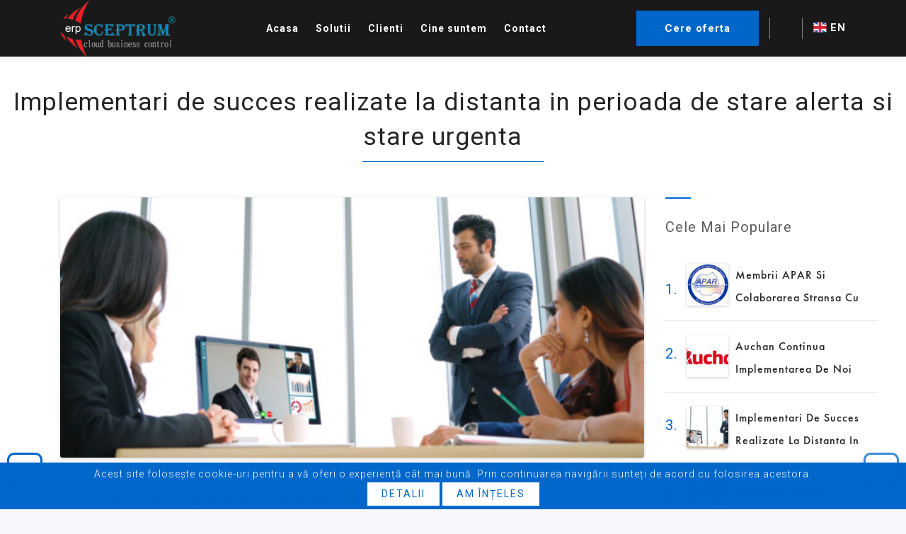

--- FILE ---
content_type: text/html; charset=UTF-8
request_url: https://www.spectrumretail.ro/blog/implementari-de-succes-realizate-la-distanta-in-perioada-de-stare-alerta-si-stare-urgenta/
body_size: 43412
content:
<!DOCTYPE html>
<!--[if IE 7]>
<html class="ie ie7" lang="ro-RO">
<![endif]-->
<!--[if IE 8]>
<html class="ie ie8" lang="ro-RO">
<![endif]-->
<!--[if !(IE 7) & !(IE 8)]><!-->
<html lang="ro-RO">
<!--<![endif]-->
<head>
  <meta charset="UTF-8"/>
  <meta name="viewport"
        content="width=device-width, user-scalable=no, initial-scale=1.0, maximum-scale=1.0, minimum-scale=1.0">
  <title>Implementari de succes realizate la distanta in perioada de stare alerta si stare urgenta    | Responsive Website Blog</title>
  <meta name="description" content=""/>
  <link rel="profile" href="http://gmpg.org/xfn/11"/>
  <link rel="pingback" href="https://www.spectrumretail.ro/blog/xmlrpc.php"/>
      <!--[if lt IE 9]>
  <script src="https://www.spectrumretail.ro/blog/wp-content/themes/atom/js/html5.js" type="text/javascript"></script>
  <![endif]-->
    <meta name='robots' content='max-image-preview:large' />
<link rel='dns-prefetch' href='//www.spectrumretail.ro' />
<link rel='dns-prefetch' href='//fonts.googleapis.com' />
<link href='https://fonts.gstatic.com' crossorigin rel='preconnect' />
<script type="text/javascript">
/* <![CDATA[ */
window._wpemojiSettings = {"baseUrl":"https:\/\/s.w.org\/images\/core\/emoji\/15.0.3\/72x72\/","ext":".png","svgUrl":"https:\/\/s.w.org\/images\/core\/emoji\/15.0.3\/svg\/","svgExt":".svg","source":{"concatemoji":"https:\/\/www.spectrumretail.ro\/blog\/wp-includes\/js\/wp-emoji-release.min.js?ver=6.6"}};
/*! This file is auto-generated */
!function(i,n){var o,s,e;function c(e){try{var t={supportTests:e,timestamp:(new Date).valueOf()};sessionStorage.setItem(o,JSON.stringify(t))}catch(e){}}function p(e,t,n){e.clearRect(0,0,e.canvas.width,e.canvas.height),e.fillText(t,0,0);var t=new Uint32Array(e.getImageData(0,0,e.canvas.width,e.canvas.height).data),r=(e.clearRect(0,0,e.canvas.width,e.canvas.height),e.fillText(n,0,0),new Uint32Array(e.getImageData(0,0,e.canvas.width,e.canvas.height).data));return t.every(function(e,t){return e===r[t]})}function u(e,t,n){switch(t){case"flag":return n(e,"\ud83c\udff3\ufe0f\u200d\u26a7\ufe0f","\ud83c\udff3\ufe0f\u200b\u26a7\ufe0f")?!1:!n(e,"\ud83c\uddfa\ud83c\uddf3","\ud83c\uddfa\u200b\ud83c\uddf3")&&!n(e,"\ud83c\udff4\udb40\udc67\udb40\udc62\udb40\udc65\udb40\udc6e\udb40\udc67\udb40\udc7f","\ud83c\udff4\u200b\udb40\udc67\u200b\udb40\udc62\u200b\udb40\udc65\u200b\udb40\udc6e\u200b\udb40\udc67\u200b\udb40\udc7f");case"emoji":return!n(e,"\ud83d\udc26\u200d\u2b1b","\ud83d\udc26\u200b\u2b1b")}return!1}function f(e,t,n){var r="undefined"!=typeof WorkerGlobalScope&&self instanceof WorkerGlobalScope?new OffscreenCanvas(300,150):i.createElement("canvas"),a=r.getContext("2d",{willReadFrequently:!0}),o=(a.textBaseline="top",a.font="600 32px Arial",{});return e.forEach(function(e){o[e]=t(a,e,n)}),o}function t(e){var t=i.createElement("script");t.src=e,t.defer=!0,i.head.appendChild(t)}"undefined"!=typeof Promise&&(o="wpEmojiSettingsSupports",s=["flag","emoji"],n.supports={everything:!0,everythingExceptFlag:!0},e=new Promise(function(e){i.addEventListener("DOMContentLoaded",e,{once:!0})}),new Promise(function(t){var n=function(){try{var e=JSON.parse(sessionStorage.getItem(o));if("object"==typeof e&&"number"==typeof e.timestamp&&(new Date).valueOf()<e.timestamp+604800&&"object"==typeof e.supportTests)return e.supportTests}catch(e){}return null}();if(!n){if("undefined"!=typeof Worker&&"undefined"!=typeof OffscreenCanvas&&"undefined"!=typeof URL&&URL.createObjectURL&&"undefined"!=typeof Blob)try{var e="postMessage("+f.toString()+"("+[JSON.stringify(s),u.toString(),p.toString()].join(",")+"));",r=new Blob([e],{type:"text/javascript"}),a=new Worker(URL.createObjectURL(r),{name:"wpTestEmojiSupports"});return void(a.onmessage=function(e){c(n=e.data),a.terminate(),t(n)})}catch(e){}c(n=f(s,u,p))}t(n)}).then(function(e){for(var t in e)n.supports[t]=e[t],n.supports.everything=n.supports.everything&&n.supports[t],"flag"!==t&&(n.supports.everythingExceptFlag=n.supports.everythingExceptFlag&&n.supports[t]);n.supports.everythingExceptFlag=n.supports.everythingExceptFlag&&!n.supports.flag,n.DOMReady=!1,n.readyCallback=function(){n.DOMReady=!0}}).then(function(){return e}).then(function(){var e;n.supports.everything||(n.readyCallback(),(e=n.source||{}).concatemoji?t(e.concatemoji):e.wpemoji&&e.twemoji&&(t(e.twemoji),t(e.wpemoji)))}))}((window,document),window._wpemojiSettings);
/* ]]> */
</script>
<style id='wp-emoji-styles-inline-css' type='text/css'>

	img.wp-smiley, img.emoji {
		display: inline !important;
		border: none !important;
		box-shadow: none !important;
		height: 1em !important;
		width: 1em !important;
		margin: 0 0.07em !important;
		vertical-align: -0.1em !important;
		background: none !important;
		padding: 0 !important;
	}
</style>
<link rel='stylesheet' id='wp-block-library-css' href='https://www.spectrumretail.ro/blog/wp-includes/css/dist/block-library/style.min.css?ver=6.6' type='text/css' media='all' />
<style id='classic-theme-styles-inline-css' type='text/css'>
/*! This file is auto-generated */
.wp-block-button__link{color:#fff;background-color:#32373c;border-radius:9999px;box-shadow:none;text-decoration:none;padding:calc(.667em + 2px) calc(1.333em + 2px);font-size:1.125em}.wp-block-file__button{background:#32373c;color:#fff;text-decoration:none}
</style>
<style id='global-styles-inline-css' type='text/css'>
:root{--wp--preset--aspect-ratio--square: 1;--wp--preset--aspect-ratio--4-3: 4/3;--wp--preset--aspect-ratio--3-4: 3/4;--wp--preset--aspect-ratio--3-2: 3/2;--wp--preset--aspect-ratio--2-3: 2/3;--wp--preset--aspect-ratio--16-9: 16/9;--wp--preset--aspect-ratio--9-16: 9/16;--wp--preset--color--black: #000000;--wp--preset--color--cyan-bluish-gray: #abb8c3;--wp--preset--color--white: #ffffff;--wp--preset--color--pale-pink: #f78da7;--wp--preset--color--vivid-red: #cf2e2e;--wp--preset--color--luminous-vivid-orange: #ff6900;--wp--preset--color--luminous-vivid-amber: #fcb900;--wp--preset--color--light-green-cyan: #7bdcb5;--wp--preset--color--vivid-green-cyan: #00d084;--wp--preset--color--pale-cyan-blue: #8ed1fc;--wp--preset--color--vivid-cyan-blue: #0693e3;--wp--preset--color--vivid-purple: #9b51e0;--wp--preset--gradient--vivid-cyan-blue-to-vivid-purple: linear-gradient(135deg,rgba(6,147,227,1) 0%,rgb(155,81,224) 100%);--wp--preset--gradient--light-green-cyan-to-vivid-green-cyan: linear-gradient(135deg,rgb(122,220,180) 0%,rgb(0,208,130) 100%);--wp--preset--gradient--luminous-vivid-amber-to-luminous-vivid-orange: linear-gradient(135deg,rgba(252,185,0,1) 0%,rgba(255,105,0,1) 100%);--wp--preset--gradient--luminous-vivid-orange-to-vivid-red: linear-gradient(135deg,rgba(255,105,0,1) 0%,rgb(207,46,46) 100%);--wp--preset--gradient--very-light-gray-to-cyan-bluish-gray: linear-gradient(135deg,rgb(238,238,238) 0%,rgb(169,184,195) 100%);--wp--preset--gradient--cool-to-warm-spectrum: linear-gradient(135deg,rgb(74,234,220) 0%,rgb(151,120,209) 20%,rgb(207,42,186) 40%,rgb(238,44,130) 60%,rgb(251,105,98) 80%,rgb(254,248,76) 100%);--wp--preset--gradient--blush-light-purple: linear-gradient(135deg,rgb(255,206,236) 0%,rgb(152,150,240) 100%);--wp--preset--gradient--blush-bordeaux: linear-gradient(135deg,rgb(254,205,165) 0%,rgb(254,45,45) 50%,rgb(107,0,62) 100%);--wp--preset--gradient--luminous-dusk: linear-gradient(135deg,rgb(255,203,112) 0%,rgb(199,81,192) 50%,rgb(65,88,208) 100%);--wp--preset--gradient--pale-ocean: linear-gradient(135deg,rgb(255,245,203) 0%,rgb(182,227,212) 50%,rgb(51,167,181) 100%);--wp--preset--gradient--electric-grass: linear-gradient(135deg,rgb(202,248,128) 0%,rgb(113,206,126) 100%);--wp--preset--gradient--midnight: linear-gradient(135deg,rgb(2,3,129) 0%,rgb(40,116,252) 100%);--wp--preset--font-size--small: 13px;--wp--preset--font-size--medium: 20px;--wp--preset--font-size--large: 36px;--wp--preset--font-size--x-large: 42px;--wp--preset--spacing--20: 0.44rem;--wp--preset--spacing--30: 0.67rem;--wp--preset--spacing--40: 1rem;--wp--preset--spacing--50: 1.5rem;--wp--preset--spacing--60: 2.25rem;--wp--preset--spacing--70: 3.38rem;--wp--preset--spacing--80: 5.06rem;--wp--preset--shadow--natural: 6px 6px 9px rgba(0, 0, 0, 0.2);--wp--preset--shadow--deep: 12px 12px 50px rgba(0, 0, 0, 0.4);--wp--preset--shadow--sharp: 6px 6px 0px rgba(0, 0, 0, 0.2);--wp--preset--shadow--outlined: 6px 6px 0px -3px rgba(255, 255, 255, 1), 6px 6px rgba(0, 0, 0, 1);--wp--preset--shadow--crisp: 6px 6px 0px rgba(0, 0, 0, 1);}:where(.is-layout-flex){gap: 0.5em;}:where(.is-layout-grid){gap: 0.5em;}body .is-layout-flex{display: flex;}.is-layout-flex{flex-wrap: wrap;align-items: center;}.is-layout-flex > :is(*, div){margin: 0;}body .is-layout-grid{display: grid;}.is-layout-grid > :is(*, div){margin: 0;}:where(.wp-block-columns.is-layout-flex){gap: 2em;}:where(.wp-block-columns.is-layout-grid){gap: 2em;}:where(.wp-block-post-template.is-layout-flex){gap: 1.25em;}:where(.wp-block-post-template.is-layout-grid){gap: 1.25em;}.has-black-color{color: var(--wp--preset--color--black) !important;}.has-cyan-bluish-gray-color{color: var(--wp--preset--color--cyan-bluish-gray) !important;}.has-white-color{color: var(--wp--preset--color--white) !important;}.has-pale-pink-color{color: var(--wp--preset--color--pale-pink) !important;}.has-vivid-red-color{color: var(--wp--preset--color--vivid-red) !important;}.has-luminous-vivid-orange-color{color: var(--wp--preset--color--luminous-vivid-orange) !important;}.has-luminous-vivid-amber-color{color: var(--wp--preset--color--luminous-vivid-amber) !important;}.has-light-green-cyan-color{color: var(--wp--preset--color--light-green-cyan) !important;}.has-vivid-green-cyan-color{color: var(--wp--preset--color--vivid-green-cyan) !important;}.has-pale-cyan-blue-color{color: var(--wp--preset--color--pale-cyan-blue) !important;}.has-vivid-cyan-blue-color{color: var(--wp--preset--color--vivid-cyan-blue) !important;}.has-vivid-purple-color{color: var(--wp--preset--color--vivid-purple) !important;}.has-black-background-color{background-color: var(--wp--preset--color--black) !important;}.has-cyan-bluish-gray-background-color{background-color: var(--wp--preset--color--cyan-bluish-gray) !important;}.has-white-background-color{background-color: var(--wp--preset--color--white) !important;}.has-pale-pink-background-color{background-color: var(--wp--preset--color--pale-pink) !important;}.has-vivid-red-background-color{background-color: var(--wp--preset--color--vivid-red) !important;}.has-luminous-vivid-orange-background-color{background-color: var(--wp--preset--color--luminous-vivid-orange) !important;}.has-luminous-vivid-amber-background-color{background-color: var(--wp--preset--color--luminous-vivid-amber) !important;}.has-light-green-cyan-background-color{background-color: var(--wp--preset--color--light-green-cyan) !important;}.has-vivid-green-cyan-background-color{background-color: var(--wp--preset--color--vivid-green-cyan) !important;}.has-pale-cyan-blue-background-color{background-color: var(--wp--preset--color--pale-cyan-blue) !important;}.has-vivid-cyan-blue-background-color{background-color: var(--wp--preset--color--vivid-cyan-blue) !important;}.has-vivid-purple-background-color{background-color: var(--wp--preset--color--vivid-purple) !important;}.has-black-border-color{border-color: var(--wp--preset--color--black) !important;}.has-cyan-bluish-gray-border-color{border-color: var(--wp--preset--color--cyan-bluish-gray) !important;}.has-white-border-color{border-color: var(--wp--preset--color--white) !important;}.has-pale-pink-border-color{border-color: var(--wp--preset--color--pale-pink) !important;}.has-vivid-red-border-color{border-color: var(--wp--preset--color--vivid-red) !important;}.has-luminous-vivid-orange-border-color{border-color: var(--wp--preset--color--luminous-vivid-orange) !important;}.has-luminous-vivid-amber-border-color{border-color: var(--wp--preset--color--luminous-vivid-amber) !important;}.has-light-green-cyan-border-color{border-color: var(--wp--preset--color--light-green-cyan) !important;}.has-vivid-green-cyan-border-color{border-color: var(--wp--preset--color--vivid-green-cyan) !important;}.has-pale-cyan-blue-border-color{border-color: var(--wp--preset--color--pale-cyan-blue) !important;}.has-vivid-cyan-blue-border-color{border-color: var(--wp--preset--color--vivid-cyan-blue) !important;}.has-vivid-purple-border-color{border-color: var(--wp--preset--color--vivid-purple) !important;}.has-vivid-cyan-blue-to-vivid-purple-gradient-background{background: var(--wp--preset--gradient--vivid-cyan-blue-to-vivid-purple) !important;}.has-light-green-cyan-to-vivid-green-cyan-gradient-background{background: var(--wp--preset--gradient--light-green-cyan-to-vivid-green-cyan) !important;}.has-luminous-vivid-amber-to-luminous-vivid-orange-gradient-background{background: var(--wp--preset--gradient--luminous-vivid-amber-to-luminous-vivid-orange) !important;}.has-luminous-vivid-orange-to-vivid-red-gradient-background{background: var(--wp--preset--gradient--luminous-vivid-orange-to-vivid-red) !important;}.has-very-light-gray-to-cyan-bluish-gray-gradient-background{background: var(--wp--preset--gradient--very-light-gray-to-cyan-bluish-gray) !important;}.has-cool-to-warm-spectrum-gradient-background{background: var(--wp--preset--gradient--cool-to-warm-spectrum) !important;}.has-blush-light-purple-gradient-background{background: var(--wp--preset--gradient--blush-light-purple) !important;}.has-blush-bordeaux-gradient-background{background: var(--wp--preset--gradient--blush-bordeaux) !important;}.has-luminous-dusk-gradient-background{background: var(--wp--preset--gradient--luminous-dusk) !important;}.has-pale-ocean-gradient-background{background: var(--wp--preset--gradient--pale-ocean) !important;}.has-electric-grass-gradient-background{background: var(--wp--preset--gradient--electric-grass) !important;}.has-midnight-gradient-background{background: var(--wp--preset--gradient--midnight) !important;}.has-small-font-size{font-size: var(--wp--preset--font-size--small) !important;}.has-medium-font-size{font-size: var(--wp--preset--font-size--medium) !important;}.has-large-font-size{font-size: var(--wp--preset--font-size--large) !important;}.has-x-large-font-size{font-size: var(--wp--preset--font-size--x-large) !important;}
:where(.wp-block-post-template.is-layout-flex){gap: 1.25em;}:where(.wp-block-post-template.is-layout-grid){gap: 1.25em;}
:where(.wp-block-columns.is-layout-flex){gap: 2em;}:where(.wp-block-columns.is-layout-grid){gap: 2em;}
:root :where(.wp-block-pullquote){font-size: 1.5em;line-height: 1.6;}
</style>
<link rel='stylesheet' id='contact-form-7-css' href='https://www.spectrumretail.ro/blog/wp-content/plugins/contact-form-7/includes/css/styles.css?ver=5.9.6' type='text/css' media='all' />
<link rel='stylesheet' id='twentytwelve-fonts-css' href='https://fonts.googleapis.com/css?family=Open+Sans:400italic,700italic,400,700&#038;subset=latin,latin-ext' type='text/css' media='all' />
<link rel='stylesheet' id='twentytwelve-style-css' href='https://www.spectrumretail.ro/blog/wp-content/themes/atom/style.css?ver=6.6' type='text/css' media='all' />
<!--[if lt IE 9]>
<link rel='stylesheet' id='twentytwelve-ie-css' href='https://www.spectrumretail.ro/blog/wp-content/themes/atom/css/ie.css?ver=20121010' type='text/css' media='all' />
<![endif]-->
<link rel='stylesheet' id='ari-fancybox-css' href='https://www.spectrumretail.ro/blog/wp-content/plugins/ari-fancy-lightbox/assets/fancybox/jquery.fancybox.min.css?ver=1.3.16' type='text/css' media='all' />
<style id='ari-fancybox-inline-css' type='text/css'>
BODY .fancybox-container{z-index:200000}BODY .fancybox-is-open .fancybox-bg{opacity:0.87}BODY .fancybox-bg {background-color:#0f0f11}BODY .fancybox-thumbs {background-color:#ffffff}
</style>
<script type="text/javascript" src="https://www.spectrumretail.ro/blog/wp-includes/js/jquery/jquery.min.js?ver=3.7.1" id="jquery-core-js"></script>
<script type="text/javascript" src="https://www.spectrumretail.ro/blog/wp-includes/js/jquery/jquery-migrate.min.js?ver=3.4.1" id="jquery-migrate-js"></script>
<script type="text/javascript" id="ari-fancybox-js-extra">
/* <![CDATA[ */
var ARI_FANCYBOX = {"lightbox":{"loop":true,"backFocus":false,"trapFocus":false,"thumbs":{"hideOnClose":false},"touch":{"vertical":true,"momentum":true},"buttons":["slideShow","fullScreen","thumbs","close"],"lang":"custom","i18n":{"custom":{"PREV":"Previous","NEXT":"Next","PLAY_START":"Start slideshow (P)","PLAY_STOP":"Stop slideshow (P)","FULL_SCREEN":"Full screen (F)","THUMBS":"Thumbnails (G)","CLOSE":"Close (Esc)","ERROR":"The requested content cannot be loaded. <br\/> Please try again later."}}},"convert":{"images":{"convert":true,"post_grouping":true}},"viewers":{"pdfjs":{"url":"https:\/\/www.spectrumretail.ro\/blog\/wp-content\/plugins\/ari-fancy-lightbox\/assets\/pdfjs\/web\/viewer.html"}}};
/* ]]> */
</script>
<script type="text/javascript" src="https://www.spectrumretail.ro/blog/wp-content/plugins/ari-fancy-lightbox/assets/fancybox/jquery.fancybox.min.js?ver=1.3.16" id="ari-fancybox-js"></script>
<link rel="https://api.w.org/" href="https://www.spectrumretail.ro/blog/wp-json/" /><link rel="alternate" title="JSON" type="application/json" href="https://www.spectrumretail.ro/blog/wp-json/wp/v2/posts/230" /><link rel="canonical" href="https://www.spectrumretail.ro/blog/implementari-de-succes-realizate-la-distanta-in-perioada-de-stare-alerta-si-stare-urgenta/" />
<link rel='shortlink' href='https://www.spectrumretail.ro/blog/?p=230' />
<link rel="alternate" title="oEmbed (JSON)" type="application/json+oembed" href="https://www.spectrumretail.ro/blog/wp-json/oembed/1.0/embed?url=https%3A%2F%2Fwww.spectrumretail.ro%2Fblog%2Fimplementari-de-succes-realizate-la-distanta-in-perioada-de-stare-alerta-si-stare-urgenta%2F" />
<link rel="alternate" title="oEmbed (XML)" type="text/xml+oembed" href="https://www.spectrumretail.ro/blog/wp-json/oembed/1.0/embed?url=https%3A%2F%2Fwww.spectrumretail.ro%2Fblog%2Fimplementari-de-succes-realizate-la-distanta-in-perioada-de-stare-alerta-si-stare-urgenta%2F&#038;format=xml" />
<style type="text/css">.recentcomments a{display:inline !important;padding:0 !important;margin:0 !important;}</style>
  <link rel="apple-touch-icon" sizes="57x57" href="https://www.spectrumretail.ro/blog/wp-content/themes/atom/assets/img/icons/apple-icon-57x57.png">
  <link rel="apple-touch-icon" sizes="60x60" href="https://www.spectrumretail.ro/blog/wp-content/themes/atom/assets/img/icons/apple-icon-60x60.png">
  <link rel="apple-touch-icon" sizes="72x72" href="https://www.spectrumretail.ro/blog/wp-content/themes/atom/assets/img/icons/apple-icon-72x72.png">
  <link rel="apple-touch-icon" sizes="76x76" href="https://www.spectrumretail.ro/blog/wp-content/themes/atom/assets/img/icons/apple-icon-76x76.png">
  <link rel="apple-touch-icon" sizes="114x114" href="https://www.spectrumretail.ro/blog/wp-content/themes/atom/assets/img/icons/apple-icon-114x114.png">
  <link rel="apple-touch-icon" sizes="120x120" href="https://www.spectrumretail.ro/blog/wp-content/themes/atom/assets/img/icons/apple-icon-120x120.png">
  <link rel="apple-touch-icon" sizes="144x144" href="https://www.spectrumretail.ro/blog/wp-content/themes/atom/assets/img/icons/apple-icon-144x144.png">
  <link rel="apple-touch-icon" sizes="152x152" href="https://www.spectrumretail.ro/blog/wp-content/themes/atom/assets/img/icons/apple-icon-152x152.png">
  <link rel="apple-touch-icon" sizes="180x180" href="https://www.spectrumretail.ro/blog/wp-content/themes/atom/assets/img/icons/apple-icon-180x180.png">
  <link rel="icon" type="image/png" sizes="192x192"
        href="https://www.spectrumretail.ro/blog/wp-content/themes/atom/assets/img/icons/android-icon-192x192.png">
  <link rel="icon" type="image/png" sizes="32x32" href="https://www.spectrumretail.ro/blog/wp-content/themes/atom/assets/img/icons/favicon-32x32.png">
  <link rel="icon" type="image/png" sizes="96x96" href="https://www.spectrumretail.ro/blog/wp-content/themes/atom/assets/img/icons/favicon-96x96.png">
  <link rel="icon" type="image/png" sizes="16x16" href="https://www.spectrumretail.ro/blog/wp-content/themes/atom/assets/img/icons/favicon-16x16.png">
  <link rel="manifest" href="https://www.spectrumretail.ro/blog/wp-content/themes/atom/assets/img/icons/manifest.json">
  <meta name="msapplication-TileColor" content="#ffffff">
  <meta name="msapplication-TileImage" content="https://www.spectrumretail.ro/blog/wp-content/themes/atom/assets/img/icons/ms-icon-144x144.png">
  <meta name="theme-color" content="#ffffff">

  <!--CSS-->
  <link href="https://fonts.googleapis.com/css2?family=Roboto:wght@300;400;500;700&display=swap" rel="stylesheet">
  <link rel="stylesheet" href="https://stackpath.bootstrapcdn.com/bootstrap/4.2.1/css/bootstrap.min.css"
        integrity="sha384-GJzZqFGwb1QTTN6wy59ffF1BuGJpLSa9DkKMp0DgiMDm4iYMj70gZWKYbI706tWS" crossorigin="anonymous">
  <script src="https://kit.fontawesome.com/756af82baa.js" crossorigin="anonymous"></script>
  <link rel="stylesheet" href="https://cdnjs.cloudflare.com/ajax/libs/OwlCarousel2/2.3.4/assets/owl.carousel.min.css">
  <link rel="stylesheet"
        href="https://cdnjs.cloudflare.com/ajax/libs/OwlCarousel2/2.3.4/assets/owl.theme.default.min.css">
  <link rel="stylesheet" href="https://cdnjs.cloudflare.com/ajax/libs/animate.css/3.7.2/animate.min.css">
  <link rel="stylesheet" href="https://www.spectrumretail.ro/blog/wp-content/themes/atom/assets/css/hamburgers.min.css">
  <link rel="stylesheet" href="https://www.spectrumretail.ro/blog/wp-content/themes/atom/assets/css/slider.css">
  <link rel="stylesheet" href="https://www.spectrumretail.ro/blog/wp-content/themes/atom/assets/css/style.css">
  <link rel="stylesheet" href="https://www.spectrumretail.ro/blog/wp-content/themes/atom/assets/css/responsive.css">
</head>

<body class="post-template-default single single-post postid-230 single-format-standard custom-font-enabled">


<div id="wrapper" class="main-container">
  <div class="ghost"></div>

  <header class="main-header-wrapper">
    <div class="sticky">
      <div class="topmenu-wrapper">

        <div class="topmenu-wrapper-content">
          <div class="container">
            <div class="row">
              <div class="col-12">
                <div class="topmenu-wrapper-content-inner">
                  <div class="topmenu-logo">
                    <div class="topmenu-logo-wide">
                      <a href="https://www.spectrumretail.ro/">
                        <img src="https://www.spectrumretail.ro/blog/wp-content/themes/atom/assets/img/logo-wide.png" title="Spectrum Retail" alt="Spectrum Retail">
                      </a>
                    </div>
                    <div class="topmenu-logo-wide-mobile">
                      <a href="https://www.spectrumretail.ro/">
                        <img src="https://www.spectrumretail.ro/blog/wp-content/themes/atom/assets/img/logo-wide-mobile.png" title="Spectrum Retail" alt="Spectrum Retail">
                      </a>
                    </div>
                  </div>
                  <div class="topmenu-content-menu">
                    <ul class="topmenu-menu-list">
                      <li><a href="https://www.spectrumretail.ro/">Acasa</a></li>
                      <li><a href="https://www.spectrumretail.ro/solutii/">Solutii</a></li>
                      <li><a href="https://www.spectrumretail.ro/clienti/">Clienti</a></li>
                      <li><a href="https://www.spectrumretail.ro/cine-suntem/">Cine suntem</a></li>
                      <li><a href="https://www.spectrumretail.ro/contact/">Contact</a></li>
                    </ul>
                  </div>
                  <div class="topmenu-content-outer">
                    <div class="topmenu-button">
                      <a class="atom-btn header-btn atom-btn-color" href="https://www.spectrumretail.ro/contact">Cere
                        oferta</a>
                    </div>
                    <div class="topmenu-search">
                      <div class="nav-menu-search">
                        <a class="search-trigger" href="javascript:void(0);">
                          <i class="fas fa-search"></i>
                        </a>
                        <!-- SEARCH box -->
                        <div class="main-nav-search">
                          <div id="show-search-input" class="show-search animated">
                            <div class="search_container">
                              <form action="https://www.spectrumretail.ro/blog/" role="search"
                                    method="get">
                                <div class="row no-gutters">
                                  <div class="col-10">
                                    <input type="text" name="s" id="s" class="searchForm"
                                           placeholder="Cauta pe site..." required/>
                                  </div>
                                  <div class="col-2">
                                    <button type="submit" id="searchsubmit"><i class="fas fa-search"></i></button>
                                  </div>
                                </div>
                              </form>
                            </div>
                          </div>
                        </div>
                      </div>
                    </div>
                    <div class="topmenu-language">
                      <a class="topmenu-language-btn" href="https://www.spectrumretail.ro/en/blog">
                        <img alt="selecteaza limba" class="lang-flag-icon"
                             src="https://www.spectrumretail.ro/blog/wp-content/themes/atom/assets/img/icons/flags/uk.png">
                        <span>EN</span>
                      </a>
                    </div>
                    <div class="topmenu-content">
                      <div class="main-menu-hamburger">
                        <button class="dl-trigger hamburger hamburger--emphatic" type="button">
                          <span class="hamburger-title animated"></span>
                          <span class="hamburger-box">
                        <span class="hamburger-inner"></span>
                      </span>
                        </button>
                      </div>
                      <div class="main-menu-wrapper">
                        <div class="main-menu-box">
                          <div class="main-menu-mobile">
                            <div class="main-menu-language">
                              <a class="main-menu-language-btn" href="https://www.spectrumretail.ro/en/blog">
                                <img alt="selecteaza limba" class="lang-flag-icon"
                                     src="https://www.spectrumretail.ro/blog/wp-content/themes/atom/assets/img/icons/flags/uk.png">
                              </a>
                            </div>
                            <div class="main-menu-button">
                              <a class="atom-btn header-btn atom-btn-color" href="https://www.spectrumretail.ro/contact">Cere
                                oferta</a>
                            </div>
                          </div>
                          <ul class="main-menu-list">
                            <li><a href="https://www.spectrumretail.ro/">Acasa</a></li>
                            <li><a href="https://www.spectrumretail.ro/solutii/">Solutii</a></li>
                            <li><a href="https://www.spectrumretail.ro/clienti/">Clienti</a></li>
                            <li><a href="https://www.spectrumretail.ro/cine-suntem/">Cine suntem</a></li>
                            <li><a href="https://www.spectrumretail.ro/contact/">Contact</a></li>
                          </ul>
                        </div>
                      </div>
                    </div>
                  </div>
                </div>
              </div>
            </div>
          </div>
        </div>

      </div>
    </div>

  </header>



    

<div class="main-content">
  <div class="entry-title-sg-post text-center">
              <h3 class="entry-title">Implementari de succes realizate la distanta in perioada de stare alerta si stare urgenta   </h3>
        </div>

  <div class="custom-br"></div>
  <div class="container">
    <div class="row">
      <div class="col-md-9 pb-40">
        <article id="post-230" class="post-230 post type-post status-publish format-standard has-post-thumbnail hentry category-noutati">


                      <header class="entry-header">
              <img width="624" height="278" src="https://www.spectrumretail.ro/blog/wp-content/uploads/2021/01/3-624x278.jpg" class="attachment-post-thumbnail size-post-thumbnail wp-post-image" alt="" decoding="async" fetchpriority="high" srcset="https://www.spectrumretail.ro/blog/wp-content/uploads/2021/01/3-624x278.jpg 624w, https://www.spectrumretail.ro/blog/wp-content/uploads/2021/01/3-950x424.jpg 950w, https://www.spectrumretail.ro/blog/wp-content/uploads/2021/01/3-768x342.jpg 768w, https://www.spectrumretail.ro/blog/wp-content/uploads/2021/01/3.jpg 1200w" sizes="(max-width: 624px) 100vw, 624px" />
          </header><!-- .entry-header -->

                          <div class="entry-content">
                  <p>SC ARANCEA SRL a implementat solutia ERP SCEPTRUM in plina stare de urgenta!</p>
<p>Implementarea s-a efectuat cu data de 01.04.2020, toate declaratiile aferente lunii aprilie fiind depuse in termen legal. A fost implementat sistemul ERP SCEPTRUM, cu toate modulele sale, implementarea realizandu-se exclusiv de la distanta, fara a deplasa angajati SPECTRUM la client.</p>
<p><a class="ref11" href="https://www.sceptrum.ro/">Citeste mai multe despre solutia ERP SCEPTRUM aici!</a></p>
                                </div><!-- .entry-content -->
            

        </article><!-- #post -->
        <div class="custom-br2"></div>
                  <nav class="nav-single">
          <h3 class="assistive-text">Post navigation</h3>
          <div class="nav-previous">
            <div class="nav-left-atm">
              <a href="https://www.spectrumretail.ro/blog/auchan-continua-implementarea-de-noi-module-spectrum/">
                <span class="post_text">Articolul Anterior</span>
                <h6 class="post-title"><a href="https://www.spectrumretail.ro/blog/auchan-continua-implementarea-de-noi-module-spectrum/" rel="prev">Auchan continua implementarea de noi module Spectrum</a></h6>
              </a>
            </div>
          </div>
          <div class="nav-next">
            <div class="nav-right-atm">
              <a href="https://www.spectrumretail.ro/blog/instalarea-solutiei-spectrum-in-datacenter-eta2u/">
                <span class="post_text">Articolul Urmator</span>
                <h6 class="post-title"><a href="https://www.spectrumretail.ro/blog/instalarea-solutiei-spectrum-in-datacenter-eta2u/" rel="next">Instalarea solutiei Spectrum in datacenter ETA2U</a></h6>
              </a>
            </div>
          </div>
        </nav><!-- .nav-single -->
      </div>
      <div class="col-md-3">
          
  <!--  Facebook hook  -->
  <div id="fb-root"></div>
  <script>(function (d, s, id) {
          var js, fjs = d.getElementsByTagName(s)[0];
          if (d.getElementById(id)) return;
          js = d.createElement(s);
          js.id = id;
          js.src = 'https://connect.facebook.net/en_US/sdk.js#xfbml=1&version=v2.12';
          fjs.parentNode.insertBefore(js, fjs);
      }(document, 'script', 'facebook-jssdk'));</script>


  <div class="row">
    <div class="col-md-3">
      <div class="atm-sidebar">
        <div class="popular-sidebar">
          <h5 class="sidebar-pop">Cele Mai Populare</h5>
                          <div class="popular-list">

                <div class="popular-list-img">
                  <a href="https://www.spectrumretail.ro/blog/membrii-apar-si-colaborarea-stransa-cu-partenerii-apar/"><img width="59" height="59" src="https://www.spectrumretail.ro/blog/wp-content/uploads/2021/01/5-59x59.jpg" class="attachment-small-most-popular size-small-most-popular wp-post-image" alt="" decoding="async" /></a>
                </div>
                <div class="popular-list-title">
                  <a href="https://www.spectrumretail.ro/blog/membrii-apar-si-colaborarea-stransa-cu-partenerii-apar/">Membrii APAR si colaborarea stransa cu partenerii APAR</a>
                </div>
              </div>

                          <div class="popular-list">

                <div class="popular-list-img">
                  <a href="https://www.spectrumretail.ro/blog/auchan-continua-implementarea-de-noi-module-spectrum/"><img width="59" height="59" src="https://www.spectrumretail.ro/blog/wp-content/uploads/2021/01/auchan-logo-1-59x59.jpg" class="attachment-small-most-popular size-small-most-popular wp-post-image" alt="" decoding="async" /></a>
                </div>
                <div class="popular-list-title">
                  <a href="https://www.spectrumretail.ro/blog/auchan-continua-implementarea-de-noi-module-spectrum/">Auchan continua implementarea de noi module Spectrum</a>
                </div>
              </div>

                          <div class="popular-list">

                <div class="popular-list-img">
                  <a href="https://www.spectrumretail.ro/blog/implementari-de-succes-realizate-la-distanta-in-perioada-de-stare-alerta-si-stare-urgenta/"><img width="59" height="59" src="https://www.spectrumretail.ro/blog/wp-content/uploads/2021/01/3-59x59.jpg" class="attachment-small-most-popular size-small-most-popular wp-post-image" alt="" decoding="async" loading="lazy" srcset="https://www.spectrumretail.ro/blog/wp-content/uploads/2021/01/3-59x59.jpg 59w, https://www.spectrumretail.ro/blog/wp-content/uploads/2021/01/3-320x320.jpg 320w" sizes="(max-width: 59px) 100vw, 59px" /></a>
                </div>
                <div class="popular-list-title">
                  <a href="https://www.spectrumretail.ro/blog/implementari-de-succes-realizate-la-distanta-in-perioada-de-stare-alerta-si-stare-urgenta/">Implementari de succes realizate la distanta in perioada de stare alerta si stare urgenta   </a>
                </div>
              </div>

                          <div class="popular-list">

                <div class="popular-list-img">
                  <a href="https://www.spectrumretail.ro/blog/instalarea-solutiei-spectrum-in-datacenter-eta2u/"><img width="59" height="59" src="https://www.spectrumretail.ro/blog/wp-content/uploads/2021/01/4-59x59.jpg" class="attachment-small-most-popular size-small-most-popular wp-post-image" alt="" decoding="async" loading="lazy" /></a>
                </div>
                <div class="popular-list-title">
                  <a href="https://www.spectrumretail.ro/blog/instalarea-solutiei-spectrum-in-datacenter-eta2u/">Instalarea solutiei Spectrum in datacenter ETA2U</a>
                </div>
              </div>

                          <div class="popular-list">

                <div class="popular-list-img">
                  <a href="https://www.spectrumretail.ro/blog/comunicat-de-presa-finalizare-proiect-european/"><img width="59" height="59" src="https://www.spectrumretail.ro/blog/wp-content/uploads/2021/01/eu-59x59.jpg" class="attachment-small-most-popular size-small-most-popular wp-post-image" alt="" decoding="async" loading="lazy" srcset="https://www.spectrumretail.ro/blog/wp-content/uploads/2021/01/eu-59x59.jpg 59w, https://www.spectrumretail.ro/blog/wp-content/uploads/2021/01/eu-320x320.jpg 320w" sizes="(max-width: 59px) 100vw, 59px" /></a>
                </div>
                <div class="popular-list-title">
                  <a href="https://www.spectrumretail.ro/blog/comunicat-de-presa-finalizare-proiect-european/">Comunicate de presa proiect european</a>
                </div>
              </div>

                    </div>
      </div>

      <div class="cat-sidebar">
        <h5 class="sidebar-cat">Categorii</h5>
          	<li class="cat-item cat-item-6"><a href="https://www.spectrumretail.ro/blog/category/noutati/">Noutati</a> (6)
</li>
	<li class="cat-item cat-item-4"><a href="https://www.spectrumretail.ro/blog/category/tehnologie/">Tehnologie</a> (1)
</li>
      </div>

      <div class="insta-sidebar">
        <h5 class="sidebar-instag">Facebook</h5>
        <div class="fb-page" data-href="https://www.facebook.com/Spectrum-Software-Solutions-167946273354180/" data-small-header="true"
             data-adapt-container-width="true" data-hide-cover="false" data-show-facepile="true">
          <blockquote cite="https://www.facebook.com/Spectrum-Software-Solutions-167946273354180/" class="fb-xfbml-parse-ignore"><a
                href="https://www.facebook.com/Spectrum-Software-Solutions-167946273354180/">Expert Online</a></blockquote>
        </div>
      </div>

    </div>
  </div>
      </div>
    </div>
  </div>
</div>

    





<!--  FOOTER CONTACT FORM MOBILE -->
<a href="mailto:contact@office.ro" class="float-contact-mobile">
  <i class="fas fa-envelope"></i>
</a>
<!--  FOOTER CONTACT FORM  -->
<a href="javascript:void(0);" class="float-contact">
  <i class="fas fa-envelope"></i>
</a>

<!--  FOOTER PHONE MOBILE -->
<a href="tel:0746 867 157" class="float-phone">
  <i class="fa fa-phone"></i>
</a>

<!-- BACK TO TOP -->
<a href="#" class="back-top">
  <i class="fas fa-angle-up"></i>
</a>


<!-- FOOTER -->
<footer class="footer-wrap">

  <div class="container">
    <div class="row">

      <div class="col-md-12">
        <div class="social-atm-footer text-center">
          <ul class="social-footer">
            <li><a href="https://www.facebook.com/Spectrum-Software-Solutions-167946273354180/" target="_blank"><i class="fab fa-facebook-f"></i>
                facebook</a></li>
            <!--            <li><a href="-->
              <!--" target="_blank"><i class="fab fa-twitter"></i> twitter</a></li>-->
          </ul>
        </div>
      </div>

    </div>
  </div>

  <div class="float-contact-container">
    <div class="float-contact-open">
      <h3>Contact</h3>
      <div class="br-custom"></div>
        
<div class="wpcf7 no-js" id="wpcf7-f4-o1" lang="ro-RO" dir="ltr">
<div class="screen-reader-response"><p role="status" aria-live="polite" aria-atomic="true"></p> <ul></ul></div>
<form action="/blog/implementari-de-succes-realizate-la-distanta-in-perioada-de-stare-alerta-si-stare-urgenta/#wpcf7-f4-o1" method="post" class="wpcf7-form init" aria-label="Formular de contact" novalidate="novalidate" data-status="init">
<div style="display: none;">
<input type="hidden" name="_wpcf7" value="4" />
<input type="hidden" name="_wpcf7_version" value="5.9.6" />
<input type="hidden" name="_wpcf7_locale" value="ro_RO" />
<input type="hidden" name="_wpcf7_unit_tag" value="wpcf7-f4-o1" />
<input type="hidden" name="_wpcf7_container_post" value="0" />
<input type="hidden" name="_wpcf7_posted_data_hash" value="" />
</div>
<p><span class="wpcf7-form-control-wrap" data-name="your-name"><input size="40" maxlength="80" class="wpcf7-form-control wpcf7-text wpcf7-validates-as-required" aria-required="true" aria-invalid="false" placeholder="Nume" value="" type="text" name="your-name" /></span>
</p>
<p><span class="wpcf7-form-control-wrap" data-name="your-email"><input size="40" maxlength="80" class="wpcf7-form-control wpcf7-email wpcf7-validates-as-required wpcf7-text wpcf7-validates-as-email" aria-required="true" aria-invalid="false" placeholder="E-mail" value="" type="email" name="your-email" /></span>
</p>
<p><span class="wpcf7-form-control-wrap" data-name="telefon"><input size="40" maxlength="80" class="wpcf7-form-control wpcf7-tel wpcf7-validates-as-required wpcf7-text wpcf7-validates-as-tel" aria-required="true" aria-invalid="false" placeholder="Telefon" value="" type="tel" name="telefon" /></span>
</p>
<p><span class="wpcf7-form-control-wrap" data-name="your-message"><textarea cols="40" rows="10" maxlength="400" class="wpcf7-form-control wpcf7-textarea" aria-invalid="false" placeholder="Mesaj" name="your-message"></textarea></span>
</p>
<p><input class="wpcf7-form-control wpcf7-submit has-spinner" type="submit" value="Trimite" />
</p><div class="wpcf7-response-output" aria-hidden="true"></div>
</form>
</div>
    </div>
  </div>

  <div class="sub-footer">
    <div class="container br-footer">
      <div class="row">
        <div class="col-md-12">
          <div class="text-center">
            <p class="copyright">Copyright © 2026. Powered by <a href="http://www.expert-online.ro"
                                                                                     target="_blank">Expert-Online</a>
            </p>
          </div>
        </div>
      </div>
    </div>
  </div>
</footer>

</div>

<!--googleoff: all -->
<section class="gdpr-box animated fadeInUp">
  <div class="gdpr-contain">
    <div class="gdpr-message">
      Acest site folosește cookie-uri pentru a vă oferi o experiență cât mai bună. Prin continuarea navigării sunteți de
      acord cu folosirea acestora.
    </div>
    <div class="gdpr-contain-btn">
      <a class="gdpr-accept" href="https://www.spectrumretail.ro/blog/politica-de-confidentialitate/">Detalii</a>
      <a id="gdpr-accept" class="gdpr-accept" href="javascript:void(0);">Am înțeles</a>
    </div>
  </div>
</section>
<!--googleon: all -->

<!--JS -->
<script
    src="https://code.jquery.com/jquery-3.3.1.min.js"
    integrity="sha256-FgpCb/KJQlLNfOu91ta32o/NMZxltwRo8QtmkMRdAu8="
    crossorigin="anonymous"></script>
<script src="https://cdnjs.cloudflare.com/ajax/libs/popper.js/1.14.6/umd/popper.min.js"
        integrity="sha384-wHAiFfRlMFy6i5SRaxvfOCifBUQy1xHdJ/yoi7FRNXMRBu5WHdZYu1hA6ZOblgut"
        crossorigin="anonymous"></script>
<script src="https://stackpath.bootstrapcdn.com/bootstrap/4.2.1/js/bootstrap.min.js"
        integrity="sha384-B0UglyR+jN6CkvvICOB2joaf5I4l3gm9GU6Hc1og6Ls7i6U/mkkaduKaBhlAXv9k"
        crossorigin="anonymous"></script>
<script src="https://cdnjs.cloudflare.com/ajax/libs/modernizr/2.8.3/modernizr.min.js"></script>
<script src="https://www.spectrumretail.ro/blog/wp-content/themes/atom/assets/js/jquery.hoverdir.min.js"></script>
<script src="https://cdnjs.cloudflare.com/ajax/libs/wow/1.1.2/wow.min.js"></script>
<script src="https://cdnjs.cloudflare.com/ajax/libs/OwlCarousel2/2.3.4/owl.carousel.min.js"></script>
<script src="https://www.spectrumretail.ro/blog/wp-content/themes/atom/assets/js/jquery.sticky.js"></script>
<script src="https://www.spectrumretail.ro/blog/wp-content/themes/atom/assets/js/main.js"></script>
<script type="text/javascript" src="https://www.spectrumretail.ro/blog/wp-content/plugins/contact-form-7/includes/swv/js/index.js?ver=5.9.6" id="swv-js"></script>
<script type="text/javascript" id="contact-form-7-js-extra">
/* <![CDATA[ */
var wpcf7 = {"api":{"root":"https:\/\/www.spectrumretail.ro\/blog\/wp-json\/","namespace":"contact-form-7\/v1"}};
/* ]]> */
</script>
<script type="text/javascript" src="https://www.spectrumretail.ro/blog/wp-content/plugins/contact-form-7/includes/js/index.js?ver=5.9.6" id="contact-form-7-js"></script>
<script type="text/javascript" src="https://www.spectrumretail.ro/blog/wp-content/themes/atom/js/navigation.js?ver=20140711" id="twentytwelve-navigation-js"></script>
</body>
</html>

--- FILE ---
content_type: text/css
request_url: https://www.spectrumretail.ro/blog/wp-content/themes/atom/assets/css/slider.css
body_size: 3988
content:
/* -----------------------------------
Template Name: koffee
Template URI: https://devitems.com/html/koffee-preview/
Description: This is html5 template
Author: HasTech
Author URI: https://devitems.com/
Version: 1.0
NOTE: This is Slider style file. All Slider related style included in this file.

--------------------------------------*/
.slider-area {position: relative; overflow: hidden;}
.slider-area img {width: 100%;}
.slider-area, .banner-content,.single-slide, .owl-item, .owl-stage, .slider-wrapper, .owl-stage-outer, .banner-content .container, .banner-content .row, .banner-content .col-lg-8, .banner-content .text-content-wrapper, .banner-content .text-content, .banner-content .display-table, .banner-content .display-table-cell{
    height: 100%;
} 
.text-content-wrapper, .slider-area img {width: 100%;}
.banner-content .text-content-wrapper {display: table;}
.banner-content .text-content {
    display: table-cell;
    vertical-align: middle;
}
.banner-btn {
    clear: both;
    display: block;
}
.banner-btn a {
  background: #ffffff none repeat scroll 0 0;
  color: #614a3d;
  display: inline-block;
  font-size: 16px;
  font-weight: 700;
  line-height: 44px;
  overflow: hidden;
  padding: 0 27px;
  position: relative;
  text-transform: uppercase;
  -webkit-transition: all 0.5s ease 0s;
  transition: all 0.5s ease 0s;
}
.banner-btn a:before {
    background-color: rgba(97, 74, 61, 1);
    content: "";
    height: 100%;
    left: 0;
    opacity: 0;
    -ms-filter: "progid:DXImageTransform.Microsoft.Alpha(Opacity=0)";
    position: absolute;
    top: 0;
    -webkit-transform: scale(0.5, 1);
            transform: scale(0.5, 1);
    -webkit-transition: all 0.4s ease 0s;
    transition: all 0.4s ease 0s;
    width: 100%;
    z-index: 1;
}
.banner-btn a span {z-index: 2 ;position: relative}
.banner-btn a:hover span, .banner-btn a:focus span, .banner-btn a:active span {color: #fff;}
.banner-btn a:hover:before, .banner-btn a:focus:before, .banner-btn a:active:before {
    opacity: 1;
    -ms-filter: "progid:DXImageTransform.Microsoft.Alpha(Opacity=100)";
    -webkit-transform: scale(1, 1);
            transform: scale(1, 1);
}
.slider-area .button-default{display: inline;}

.banner-content h3 {
  color: #ffffff;
  font-family: "Courgette",cursive;
  font-size: 40px;
  margin-bottom: 30px;
  text-transform: capitalize;
}
.banner-content h1 {
  color: #ffffff; 
  font-size: 53px;
  margin-bottom: 25px;
}
.banner-content p {
  color: #ffffff;
  font-size: 16px;
  margin-bottom: 45px;
  padding: 0 54px;
}
.slider-area .owl-item.active .banner-content h3, .slider-area .owl-item.active .banner-content h1, .slider-area .owl-item.active .banner-content p, .slider-area .owl-item.active .banner-content .banner-btn{
    -webkit-animation: 1000ms ease-in-out 0s normal both 1 running fadeInUp;
            animation: 1000ms ease-in-out 0s normal both 1 running fadeInUp;
} 
.slider-area .owl-item.active .banner-content h3 {-webkit-animation-delay: 600ms;animation-delay: 600ms} 
.slider-area .owl-item.active .banner-content h1 {-webkit-animation-delay: 1100ms;animation-delay: 1100ms} 
.slider-area .owl-item.active .banner-content p {-webkit-animation-delay: 1600ms;animation-delay: 1600ms} 
.slider-area  .owl-item.active .banner-content .banner-btn {
    -webkit-animation-delay: 2100ms;animation-delay: 2100ms
} 
.owl-nav div {
    background: #ffffff none repeat scroll 0 0;
    color: #614a3d;
    font-size: 30px;
    height: 40px;
    left: -46px;
    line-height: 40px;
    margin-top: -20px;
    position: absolute;
    text-align: center;
    top: 50%;
    -webkit-transition: all 0.4s ease 0s;
    transition: all 0.4s ease 0s;
    width: 40px;
    z-index: 999;
}
.owl-nav .owl-next {left: auto; right: -46px;}
.slider-area:hover .owl-nav div {left: 0;}
.slider-area:hover .owl-nav .owl-next {left: auto;  right: 0;}
.owl-nav div:hover{background: #614a3d; color: #fff}
.single-slide{background-position: top center; background-size: cover}

--- FILE ---
content_type: text/css
request_url: https://www.spectrumretail.ro/blog/wp-content/themes/atom/assets/css/style.css
body_size: 43386
content:
@font-face {
    font-family: main-font;
    src: url(../fonts/FuturaPTMedium.otf);
}

body {
    font-family: 'Roboto';
    outline: none;
    color: #5d5c5c;
    font-size: 13px;
    font-weight: 300;
    font-style: normal;
    line-height: 1.8em;
    text-decoration: none;
    text-transform: none;
    letter-spacing: 1px;
    background-color: #f6f7fb;
}

body.custom-font-enabled {
    font-family: 'Roboto';
}

a, a:hover, a:visited, a:active, a:focus {
    outline: none;
    color: #242424;
    font-family: 'Roboto';
    font-weight: 400;
    font-style: normal;
    text-decoration: none;
    text-transform: uppercase;
    -webkit-transition: all 0.3s ease;
    -moz-transition: all 0.3s ease;
    -ms-transition: all 0.3s ease;
    -o-transition: all 0.3s ease;
    transition: all 0.3s ease;
}

a:hover {
    color: #0067CA;
}

.h1, .h2, .h3, .h4, .h5, .h6, h1, h2, h3, h4, h5, h6 {
    font-family: 'main-font', sans-serif;
    font-weight: 500;
    margin-bottom: 10px;
}

h4 {
    font-size: 18px;
}

body li {
    margin: 0;
    padding: 0;
}

/* GENERAL STYLES */

ul li {
    list-style: inside disc;
}

ol, ul {
    margin: 0;
}

.entry-content p {
    font-size: 18px;
}

.about-us ul li:before {
    font-family: "Font Awesome\ 5 Free";
    content: '\f058';
    display: inline-block;
    width: 28px;
    font-size: 20px;
    color: #0067CA;
    font-weight: 900;
}

.about-us ul li {
    list-style-type: none;
}

ol li {
    list-style: inside decimal;
}

table {
    margin: 10px;
}

table tr th {
    background: #0067CA;
    color: #FFF;
}

table tr, table th, table td {
    padding: 10px;
    border: 1px solid #ddd;
}


.custom-page-title h3 {
    display: inline-block;
    color: #777;
    margin-top: 10px;
    letter-spacing: 4px;
    text-transform: uppercase;
}

.p20 {
    padding: 20px;
}

/* GALERIE FOTO PAGINI ****************************************************/

.gallery {
    margin: auto;
}

.gallery .item, .gallery-item {
    float: left !important;
    margin-top: 10px !important;
    text-align: center !important;
    width: 33% !important;
}

.gallery img {
    border: 2px solid #cfcfcf;
}

.gallery .gallery-caption {
    margin-left: 0;
}

/* see gallery_shortcode() in wp-includes/media.php */

/* HEADER */

/* MAIN MENU ****************************************/
.main-header-wrapper {
    z-index: 51;
    position: relative;
}

.sticky {
    z-index: 999 !important;
}

.topmenu-wrapper {
    top: 0;
    right: 0;
    background: #191919;
    width: 100%;
    z-index: 51;
    box-shadow: 0 0 10px 1px rgba(0, 0, 0, 0.1);
}

.topmenu-above-content {
    display: flex;
    align-items: center;
    justify-content: space-between;
    border-left: 1px solid rgba(132, 132, 132, .15);
    border-right: 1px solid rgba(132, 132, 132, .15);
}

.topmenu-above {
    border-bottom: 1px solid rgba(132, 132, 132, .15);
}

.topmenu-above-content-contact ul {
    margin: 0;
}

.topmenu-above-content-contact ul li {
    list-style: none;
    display: inline-flex;
    font-size: 13px;
    color: #0b2341;
    align-items: center;
    justify-content: center;
    padding: 16px 20px;
    border-right: 1px solid rgba(132, 132, 132, .15);
}

.topmenu-above-content-contact ul li a {
    color: #0b2341;
    font-size: 13px;
    line-height: 0;
}

.topmenu-above-content-contact ul li a:hover span {
    color: #fe0000;
}

.topmenu-above-content-contact ul li i {
    margin-right: 5px;
}

.social-icons-header {
    margin: 0;
}

.social-icons-header li {
    list-style: none;
    display: inline-flex;
    font-size: 13px;
    color: #0b2341;
    width: 45px;
    align-items: center;
    justify-content: center;
    padding: 15px 20px;
    border-right: 1px solid rgba(132, 132, 132, .15);
}

.social-icons-header li:first-child {
    border-left: 1px solid rgba(132, 132, 132, .15);
}

.topmenu-above-content-data {
    display: flex;
    align-items: center;
    justify-content: space-between;
}

.topmenu-wrapper-content-inner {
    display: flex;
    align-items: center;
    justify-content: space-between;
}

.topmenu-menu-list {
    margin: 0;
}

.topmenu-above-content a {
    line-height: 12px;
}

.topmenu-menu-list li {
    list-style: none;
    display: inline-block;
    position: relative;
}

.topmenu-menu-list li a {
    font-size: 14px;
    font-weight: 700;
    color: #fff;
    padding: 27px 10px;
    letter-spacing: 1px;
    display: block;
    text-transform: none;
    -webkit-transition: all 0.3s ease-in-out;
    -moz-transition: all 0.3s ease-in-out;
    -ms-transition: all 0.3s ease-in-out;
    -o-transition: all 0.3s ease-in-out;
    transition: all 0.3s ease-in-out;
}

.topmenu-menu-list li a:hover {
    color: #fe0000;
}

.topmenu-menu-list li ul.submenu-list {
    opacity: 0;
    visibility: hidden;
    pointer-events: none;
    position: absolute;
    left: -10px;
    top: 100%;
    background: #fff;
    box-shadow: 0 25px 98px 0 rgba(0, 0, 0, .1);
    padding: 15px;
    -webkit-transition: all 0.3s ease-in-out;
    -moz-transition: all 0.3s ease-in-out;
    -ms-transition: all 0.3s ease-in-out;
    -o-transition: all 0.3s ease-in-out;
    transition: all 0.3s ease-in-out;
}

.topmenu-menu-list li ul.submenu-list li {
    display: block;
}

.topmenu-menu-list li.submenu-trigger-li:hover ul.submenu-list {
    opacity: 1;
    visibility: visible;
    pointer-events: auto;
}

.topmenu-menu-list li.submenu-trigger-li a i {
    font-size: 8px;
    top: -2px;
    position: relative;
}

.topmenu-menu-list li ul.submenu-list li a {
    font-size: 15px;
    font-weight: 700;
    color: #0b2341;
    padding: 3px 15px;
    display: block;
    position: relative;
    -webkit-transition: all 0.3s ease-in-out;
    -moz-transition: all 0.3s ease-in-out;
    -ms-transition: all 0.3s ease-in-out;
    -o-transition: all 0.3s ease-in-out;
    transition: all 0.3s ease-in-out;
}

.topmenu-menu-list li ul.submenu-list li a:before {
    content: '';
    position: absolute;
    bottom: 3px;
    left: 0;
    width: 0;
    height: 2px;
    background: #fe0000;
    -webkit-transition: all 0.3s ease-in-out;
    -moz-transition: all 0.3s ease-in-out;
    -ms-transition: all 0.3s ease-in-out;
    -o-transition: all 0.3s ease-in-out;
    transition: all 0.3s ease-in-out;
}

.topmenu-menu-list li ul.submenu-list li a:hover {
    color: #fe0000;
}

.topmenu-menu-list li ul.submenu-list li a:hover:before {
    width: 100%;
}

.topmenu-logo-wide img {
    height: 80px;
}

.topmenu-logo-wide-mobile {
    display: none;
}

.topmenu-content-outer {
    display: flex;
    align-items: center;
    pointer-events: auto;
}

.topmenu-language {
    margin: 0;
    border-left: 1px solid rgba(255, 255, 255, 0.47);
    padding-left: 15px;
    height: 30px;
    align-items: center;
}

.topmenu-language a.topmenu-language-btn {
    color: #0b2341;
    font-size: 15px;
    font-weight: 700;
    display: flex;
    align-items: center;
}

.topmenu-language a.topmenu-language-btn span {
    color: #FFF;
    margin-top: 3px;
}

.topmenu-language a.topmenu-language-btn:hover span {
    color: #fe0000;
}

img.lang-flag-icon {
    height: 19px;
    margin-right: 5px;
}

.topmenu-content {
    width: 60px;
    height: 60px;
    background: #fff;
    right: 50px;
    top: 40px;
}

.hamburger {
    background: #fff;
    padding: 17px 10px;
    display: flex;
    align-items: center;
}

.topmenu-button a.header-btn {
    color: #FFF;
    padding: 15px 40px;
}

.topmenu-search {
    margin: 0 15px;
    border-left: 1px solid rgba(255, 255, 255, 0.47);
    padding-left: 15px;
}

.nav-menu-search a {
    color: #fff;
    width: 15px;
    height: 30px;
    display: flex;
    line-height: 0;
    align-items: center;
    justify-content: center;
}

.nav-menu-search a:hover {
    color: #fe0000;
}

/* SEARCH BOX ******************************************************/
#show-search-input {
    display: none;
    position: absolute;
    top: 100%;
    right: 0;
    max-width: 320px;
    width: 100%;
    z-index: 52;
    background: #fff;
    border-left: 3px solid #fe0000;
    box-shadow: 0 0 10px 1px rgba(0, 0, 0, 0.1);
}

#show-search-input form {
    padding: 6px 14px;
}

#show-search-input input[type='text'] {
    width: 100%;
    height: 100%;
    font-size: 14px;
    color: #0b2341;
    text-transform: uppercase;
    background: transparent;
    border: none;
    outline: none;
    font-family: 'Raleway', sans-serif;
    padding: 13px 10px;
}

#searchsubmit {
    color: #0b2341;
    padding: 0 10px;
    border: 2px solid transparent;
    background: transparent;
    background-image: none;
    font-size: 20px;
    -webkit-transition: all 0.5s ease;
    -moz-transition: all 0.5s ease;
    -ms-transition: all 0.5s ease;
    -o-transition: all 0.5s ease;
    transition: all 0.5s ease;
    height: 100%;
    position: relative;
    top: 2px;
}

#show-search-input input::placeholder, .contact-form textarea::placeholder { /* Chrome, Firefox, Opera, Safari 10.1+ */
    color: #0b2341;
    opacity: 1; /* Firefox */
}

#show-search-input input:-ms-input-placeholder, .contact-form textarea:-ms-input-placeholder { /* Internet Explorer 10-11 */
    color: #0b2341;
}

#show-search-input input::-ms-input-placeholder, .contact-form textarea::-ms-input-placeholder { /* Microsoft Edge */
    color: #0b2341;
}

/** MENU MOBILE *************/

.main-menu-wrapper {
    background: #fff;
    min-width: 320px;
    max-width: 50%;
    z-index: 51;
    width: 100%;
    height: 100%;
    position: fixed;
    right: 0;
    top: 100px;
    overflow-y: scroll;
    -webkit-transform: translateX(100%);
    -moz-transform: translateX(100%);
    -ms-transform: translateX(100%);
    -o-transform: translateX(100%);
    transform: translateX(100%);
    -webkit-transition: all 0.4s ease-in-out;
    -moz-transition: all 0.4s ease-in-out;
    -ms-transition: all 0.4s ease-in-out;
    -o-transition: all 0.4s ease-in-out;
    transition: all 0.4s ease-in-out;
}

.main-menu-wrapper.main-menu-open {
    -webkit-transform: translateX(0);
    -moz-transform: translateX(0);
    -ms-transform: translateX(0);
    -o-transform: translateX(0);
    transform: translateX(0);
}

.main-menu-box {
    display: flex;
    align-items: center;
    justify-content: center;
    padding-top: 60px;
    flex-direction: column;
}

.main-menu-mobile {
    display: flex;
    align-items: center;
    justify-items: flex-start;
    min-width: 320px;
    padding: 25px 0 5px;
}

.main-menu-language {
    margin-right: 20px;
    -webkit-box-shadow: 2px 2px 6px rgba(0, 0, 0, 0.2);
    -moz-box-shadow: 2px 2px 6px rgba(0, 0, 0, 0.2);
    box-shadow: 2px 2px 6px rgba(0, 0, 0, 0.2);
}

.main-menu-button {
    -webkit-box-shadow: 2px 2px 6px rgba(0, 0, 0, 0.2);
    -moz-box-shadow: 2px 2px 6px rgba(0, 0, 0, 0.2);
    box-shadow: 2px 2px 6px rgba(0, 0, 0, 0.2);
}

.main-menu-mobile .main-menu-language {
    -webkit-box-shadow: none;
    -moz-box-shadow: none;
    box-shadow: none;
}

.main-menu-mobile .main-menu-language img.lang-flag-icon {
    height: 40px;
}

.main-menu-list {
    list-style: none;
    min-width: 320px;
}

.submenu-list {
    list-style: none;
}

.main-menu-list li {
    border-bottom: 1px solid #ddd;
    position: relative;
    list-style: none;
}

.main-menu-list li ul li {
    border: none;
}

.main-menu-list li a {
    font-size: 20px;
    display: block;
    text-transform: none;
    font-weight: 500;
    color: #000;
    padding: 15px 0;
    white-space: nowrap;
    -webkit-transition: all 0.3s ease-in-out;
    -moz-transition: all 0.3s ease-in-out;
    -ms-transition: all 0.3s ease-in-out;
    -o-transition: all 0.3s ease-in-out;
    transition: all 0.3s ease-in-out;
}

.main-menu-list li a:hover {
    color: #0067CA;
}

.submenu-trigger {
    position: absolute;
    top: 5px;
    right: 0;
    color: #fff;
    font-size: 26px;
    cursor: pointer;
    line-height: 28px;
    padding: 10px 20px;
    border-left: 1px solid #ddd;
    z-index: 18;
}

.submenu-trigger.submenu-closed:before {
    font-family: "Font Awesome 5 Pro";
    color: #000;
    font-weight: 600;
    content: '\f078';
    display: block;
    -webkit-transition: all 0.3s ease;
    -moz-transition: all 0.3s ease;
    -ms-transition: all 0.3s ease;
    -o-transition: all 0.3s ease;
    transition: all 0.3s ease;
}

.submenu-trigger.submenu-open.submenu-closed:before {
    -webkit-transform: rotate(180deg);
    -moz-transform: rotate(180deg);
    -ms-transform: rotate(180deg);
    -o-transform: rotate(180deg);
    transform: rotate(180deg);
}

.submenu-trigger.submenu-closed:hover:before {
    color: #0067CA;
}

.submenu-list li a {
    font-size: 18px;
    color: #999;
    padding: 0 30px 10px 0;
}

.submenu-trigger + .submenu-list {
    padding: 0 0 0 30px;
    display: none;
}

#backdrop {
    position: fixed;
    z-index: 50;
    top: 0;
    left: 0;
    width: 100%;
    height: 100%;
    background: #000;
    opacity: 0;
    -webkit-transition: all 0.5s;
    -moz-transition: all 0.5s;
    -ms-transition: all 0.5s;
    -o-transition: all 0.5s;
    transition: all 0.5s;
    pointer-events: none;
}

#backdrop.backdrop-show {
    opacity: .4;
    pointer-events: all;
}

input,
input:active,
input:focus,
select:focus,
textarea:focus,
button:focus {
    outline: none;
    padding-left: 15px;
    padding-right: 15px;
}

.btn-subscribe {
    border: 1px solid #ebebeb;
    -webkit-border-radius: 25px;
    -moz-border-radius: 25px;
    border-radius: 25px;
    padding: 10px 30px;
    color: #7d7d7d;
    font-size: 12px;
}

.btn-subscribe span {
    padding-left: 10px;
    color: #7d7d7d;
    box-shadow: 0 0.067em 0.8em rgba(0, 0, 0, 0.02);
    font-family: 'Roboto';
    font-size: 11px !important;
    font-weight: 400;
    font-style: normal;
    line-height: 2.1em;
    text-transform: uppercase;
    letter-spacing: 2.65px;
}

.btn-subscribe:hover span {
    color: #c8976f;
}

/* Mobile Nav Icon ************************************************/

#nav-icon {
    width: 25px;
    height: 0px;
    position: relative;
    -webkit-transform: rotate(0deg);
    -moz-transform: rotate(0deg);
    -o-transform: rotate(0deg);
    transform: rotate(0deg);
    -webkit-transition: .5s ease-in-out;
    -moz-transition: .5s ease-in-out;
    -o-transition: .5s ease-in-out;
    transition: .5s ease-in-out;
    cursor: pointer;
}

#nav-icon span {
    display: block;
    position: absolute;
    height: 3px;
    width: 50%;
    background: #242424;
    opacity: 1;
    -webkit-transform: rotate(0deg);
    -moz-transform: rotate(0deg);
    -o-transform: rotate(0deg);
    transform: rotate(0deg);
    -webkit-transition: .25s ease-in-out;
    -moz-transition: .25s ease-in-out;
    -o-transition: .25s ease-in-out;
    transition: .25s ease-in-out;
}

#nav-icon span:nth-child(even) {
    left: 50%;
    border-radius: 0 9px 9px 0;
}

#nav-icon span:nth-child(odd) {
    left: 0px;
    border-radius: 9px 0 0 9px;
}

#nav-icon span:nth-child(1), #nav-icon span:nth-child(2) {
    top: 0px;
}

#nav-icon span:nth-child(3), #nav-icon span:nth-child(4) {
    top: 8px;
}

#nav-icon span:nth-child(5), #nav-icon span:nth-child(6) {
    top: 16px;
}

#nav-icon.open span:nth-child(1), #nav-icon.open span:nth-child(6) {
    -webkit-transform: rotate(45deg);
    -moz-transform: rotate(45deg);
    -o-transform: rotate(45deg);
    transform: rotate(45deg);
}

#nav-icon.open span:nth-child(2), #nav-icon.open span:nth-child(5) {
    -webkit-transform: rotate(-45deg);
    -moz-transform: rotate(-45deg);
    -o-transform: rotate(-45deg);
    transform: rotate(-45deg);
}

#nav-icon.open span:nth-child(1) {
    left: 2px;
    top: 7px;
}

#nav-icon.open span:nth-child(2) {
    left: calc(50% - 2px);
    top: 7px;
}

#nav-icon.open span:nth-child(3) {
    left: -42%;
    top: 12px;
    opacity: 0;
}

#nav-icon.open span:nth-child(4) {
    left: 82%;
    top: 12px;
    opacity: 0;
}

#nav-icon.open span:nth-child(5) {
    left: 2px;
    top: 16px;
}

#nav-icon.open span:nth-child(6) {
    left: calc(50% - 2px);
    top: 16px;
}

#wrapper {
    width: 100%;
    margin: 0 auto;
    position: relative;
}

.ghost {
    display: none;
}

/* SLIDER *****************************************/
.atm-slide-overlay {
    opacity: 0;
    transition: all 2s ease;
}

.active .atm-slide-inactive, .cloned .atm-slide-inactive {
    background: linear-gradient(rgba(255, 255, 255, 0.5), rgba(255, 255, 255, 0.5));
    width: 100%;
    height: 100%;
}

.active:hover .atm-slide-overlay {
    opacity: 1;
    background: linear-gradient(rgba(0, 0, 0, 0.36), rgb(0, 0, 0));

}

.active:hover .atm-slide-inactive {
    opacity: 0;
}

.center .atm-slide-overlay {
    opacity: 1;
}

.center .atm-slide-inactive {
    opacity: 0;
    transition: all 2s ease;
}

.center .atm-slide-overlay {
    background: linear-gradient(rgba(0, 0, 0, 0.36), rgb(0, 0, 0));
}

.item-bg-content {
    position: relative;
}

.atm-slide-overlay, .atm-slide-inactive {
    position: absolute;
    left: 0;
    bottom: 0;
    padding: 20px 133px 30px 30px;
    color: #fff;
    width: 100%;
}

.atm-slide-more {
    position: absolute;
    right: 20px;
    bottom: 33px;
}

.atm-button-more {
    padding: 15px 20px;
    background: #0067CA;
    color: #fff !important;
    border-radius: 10px;
    font-size: 11px;
    font-family: 'Roboto';
    font-weight: 400;
    line-height: 1px;
    letter-spacing: 3px;
}

.atm-button-more:hover {
    color: #000 !important;
}

.atm-slide-cat ul {
    margin-bottom: 0;
}

.atm-slide-cat a {
    font-size: 11px;
    font-weight: 400;
    text-transform: uppercase;
    letter-spacing: 1px;
    color: #FFF;
}

.h3-slide-title {
    margin-bottom: 0;
    max-height: 32px;
    white-space: nowrap;
    text-overflow: ellipsis;
    overflow: hidden;
}

.h3-slide-title a {
    font-family: 'main-font', sans-serif;
    color: #FFF;
    font-size: 23px;
    font-weight: 400;
    font-style: normal;
    line-height: 1.4em;
    text-decoration: none;
    text-transform: none;
    letter-spacing: 1px;
}

.slider-area:hover .owl-nav .owl-next {
    right: 1%;
}

.slider-area .owl-nav button {
    opacity: 0;
    -webkit-transition: all 0.5s ease;
    -moz-transition: all 0.5s ease;
    -ms-transition: all 0.5s ease;
    -o-transition: all 0.5s ease;
    transition: all 0.5s ease;
}

.slider-area:hover .owl-nav button {
    opacity: 1;
    -webkit-transition: all 0.5s ease;
    -moz-transition: all 0.5s ease;
    -ms-transition: all 0.5s ease;
    -o-transition: all 0.5s ease;
    transition: all 0.5s ease;
}

.slider-area .owl-nav button.owl-prev {
    position: absolute;
    top: 40%;
    color: #fff !important;
    left: 1%;
    font-size: 40px !important;
    padding: 0 10px !important;
}

.slider-area .owl-nav button.owl-next {
    position: absolute;
    top: 40%;
    color: #fff !important;
    right: 1%;
    font-size: 40px !important;
    padding: 0 10px !important;
}

.owl-theme .owl-nav [class*=owl-]:hover {
    background: #08b9d0;
}

.slider-area .owl-nav button.owl-prev:active, .owl-nav button.owl-next:active, .owl-nav button.owl-prev:focus, .owl-nav button.owl-next:focus {
    box-shadow: none;
    text-decoration: none;
    border: none;
    outline: none;
}

/*  ABOUT US           **************************************/

#about-us {
    padding: 40px 0;
}

.about-main-content {
    padding: 51px 30px 22px 84px;
    background: #FFF;
    min-height: 355px;
}

.about-text {
    position: relative;
}

.h6-rotate {
    transform: rotate(-90deg);
    position: absolute;
    left: -111px;
    top: 111px;
    letter-spacing: 6px;
    color: #999999;
    text-align: right;
    padding: 0;
    margin: 0;
    font-size: 12px;
    font-weight: 500;
}

.about-text-title h3 {
    padding-top: 40px;
    font-family: 'Roboto';
    font-size: 23px;
    font-weight: 400;
    font-style: normal;
    line-height: 1.4em;
    text-decoration: none;
    text-transform: none;
    letter-spacing: 1px;
}

.about-text-title h3:before {
    content: '';
    display: block;
    height: 2px;
    width: 55px;
    position: absolute;
    top: 0;
    left: 0;
    background-color: #242424;
}

.about-desc p {
    max-height: 115px;
    overflow: hidden;
    text-align: justify;
}

.about-more {
    margin-top: 30px;
}

.atm-about-more {
    font-size: 11px;
    background: #fff;
    padding: 12px 22px;
    border-radius: 50px;
    letter-spacing: 2px;
    border: 1px solid #ebebeb;
    box-shadow: 0 0.067em 0.933em rgba(0, 0, 0, 0.03);
}

.atm-about-more:hover, .atm-recentpost:hover, .atm-instag:hover {
    color: #fff;
    background: #0067CA;
    box-shadow: none;
    border: 1px solid #0067CA;
}

.about-recent-post {
    background-image: url(../img/about/1.jpg);
    background-size: cover;
    height: 355px;
    overflow: hidden;
    transition: box-shadow ease .3s;
}

.about-recent-post:hover, .about-instagram:hover {
    outline-offset: -7px;
    outline: 1px solid #ddd;
    box-shadow: 0 0.067em 2.533em rgba(0, 0, 0, 0.5);
}

.about-recent-button {
    text-align: center;
    position: relative;
    top: 50%;
    -webkit-transform: translateY(-50%);
    -ms-transform: translateY(-50%);
    transform: translateY(-50%);
}

.about-instagram {
    background-image: url(../img/about/2.jpg);
    background-size: cover;
    height: 355px;
    overflow: hidden;
    transition: box-shadow ease .3s;
}

.about-instagram-button {
    text-align: center;
    position: relative;
    top: 50%;
    -webkit-transform: translateY(-50%);
    -ms-transform: translateY(-50%);
    transform: translateY(-50%);
}

.atm-recentpost, .atm-instag, .atm-about-more {
    font-size: 11px;
    background: #fff;
    padding: 15px 25px;
    border-radius: 10px;
    letter-spacing: 2px;
}

/*  MAIN PAGE ARTICLE           *****************************/
#atm-article {
    padding-top: 60px;
    padding-bottom: 25px;
    background-color: #fff;
}

.main-article {
    padding-bottom: 40px;
}

.atm-excerpt-left {
    width: 7%;
    margin-right: 20px;
}

.atm-excerpt-right {
    width: 90%;
}

.atm-excerpt {
    display: inline-block;
    vertical-align: top;
    position: relative;
}

.atm-featured, .atm-featured-mobile {
    display: inline-block;
    vertical-align: top;
    width: 24em;
    position: relative;
}

.atm-effect:hover {
    position: absolute;
    z-index: 103;
    left: 50%;
    top: 50%;
    -webkit-transform: translateX(-50%) translateY(-50%) scale(0.5, 0.5);
    -ms-transform: translateX(-50%) translateY(-50%) scale(0.5, 0.5);
    transform: translateX(-50%) translateY(-50%) scale(0.5, 0.5);
    -webkit-transition: all ease .5s;
    -ms-transition: all ease .5s;
    transition: all ease .5s;
    display: none;
    font-size: 1.1429em;
    line-height: 1.3em;
    width: 90%;
    text-align: center;
    margin: -1em auto 0;
    opacity: 1;
}

.atm-effect:after, .atm-effect:before {
    content: ' ';
    position: absolute;
    left: 5px;
    right: 5px;
    top: 5px;
    bottom: 5px;
    pointer-events: none;
    -webkit-transition: all 0.5s ease;
    -ms-transition: all 0.5s ease;
    transition: all 0.5s ease;
}

.atm-effect:before {
    border-top: 1px solid #fff;
    border-bottom: 1px solid #fff;
    -webkit-transform: scaleX(0);
    -ms-transform: scaleX(0);
    transform: scaleX(0);
}

.atm-featured:hover .atm-effect:before, .atm-featured-mobile:hover .atm-effect:before {
    -webkit-transform: scaleX(1);
    -ms-transform: scaleX(1);
    transform: scaleX(1);
}

.atm-effect:after {
    border-left: 1px solid #fff;
    border-right: 1px solid #fff;
    -webkit-transform: scaleY(0);
    -ms-transform: scaleY(0);
    transform: scaleY(0);
}

.atm-featured:hover .atm-effect:after, .atm-featured-mobile:hover .atm-effect:after {
    -webkit-transform: scaleX(1);
    -ms-transform: scaleY(1);
    transform: scaleY(1);
}

.atm-item-content {
    left: auto;
    top: auto;
    margin-left: 1em;
    display: inline-block;
    vertical-align: top;
    width: calc(100% - 27em);
}

.excerpt-day {
    padding-top: 1rem;
    padding-bottom: 5px;
}

.excerpt-date:before {
    content: '';
    display: block;
    border-top: 2px solid #0067CA;
}

.excerpt-date {
    padding-bottom: 65px;
}

.excerpt-day {
    color: #242424;
    font-family: "Lora", serif;
    font-size: 1.75rem;
    font-weight: 400;
}

.excerpt-month {
    text-transform: uppercase;
    color: #7d7d7d;
    font-size: 11px;
    font-weight: 400;
    line-height: 1;
}

.excerpt-social a {
    color: #d0d0d0;
}

.excerpt-social a:hover {
    color: #0067CA;
}

.atm-item-cat ul li, .atm-slide-cat ul li {
    list-style: none;
    display: inline-block;
    border-right: 1px solid rgba(255, 255, 255, 0.3);
    padding: 0 10px;
}

.atm-item-cat ul li:last-child, .atm-slide-cat ul li:last-child {
    border: none;
}

.atm-item-cat a, .atm-slide-cat a {
    font-size: 11px;
    font-weight: 400;
    text-transform: uppercase;
    letter-spacing: 1px;
    color: #fe0000;
}

.atm-item-cat a:hover {
    color: #242424;
}

li.dropdown-1 {
    position: relative;
}

ul.sub-menu-style li {
    padding: 15px 20px;
    text-align: center;
}

ul.sub-menu-style li:hover {
    background: #f1f1f1;
}

ul.sub-menu-style li a {
    display: inline-block;
}

.h3-title a {
    font-family: 'main-font', sans-serif;
    font-size: 23px;
    font-weight: 400;
    font-style: normal;
    line-height: 1.4em;
    text-decoration: none;
    text-transform: none;
    letter-spacing: 1px;
}

.atm-text-content {
    margin-top: 15px;
    padding-bottom: 28px;
}

.atm-item-autor {
    position: absolute;
    bottom: 0;
}

.atm-item-autor a {
    font-size: 11px;
    color: #0067CA;
}

.atm-item-autor a:hover {
    color: #242424;
}

/*  ARTICLE PAGINATION           *****************************/

.pagination {
    display: inline-block;
}

.page-numbers {
    padding: 0 10px;
}

/*  SINGLE POST PAGE ******************************/
.main-content {
    padding-bottom: 40px;
    background-color: #FFF;
}

.entry-title {
    font-family: 'Roboto';
    font-size: 35px;
    font-weight: 400;
    font-style: normal;
    line-height: 1.4em;
    text-decoration: none;
    text-transform: none;
    letter-spacing: 1px;
    color: #242424;
}

.entry-title-sg-post {
    padding: 40px 0 0 0;
}

.entry-header img {
    width: 100%;
}

.custom-br {
    padding-bottom: 40px;
}

.custom-br:after {
    border-top: 1px solid #0067CA;
    content: "";
    display: block;
    height: 1px;
    width: 20%;
    margin: 8px auto 10px;
    transition: width 1s ease;
}

.custom-br2 {
    padding: 20px;
}

.custom-br2:after {
    border-top: 1px solid #0067CA;
    content: "";
    display: block;
    height: 1px;
    width: 20%;
    margin: 8px auto 10px;
    transition: width 1s ease;
}

.nav-previous {
    position: relative;
}

.nav-next {
    position: relative;
}

.nav-previous:before {
    content: '\f104';
    font-family: 'Font Awesome\ 5 Free';
    font-weight: 900;
    left: 0;
    font-size: 23px;
    display: block;
    position: absolute;
    top: 50%;
    -webkit-transform: translateY(-50%);
    -ms-transform: translateY(-50%);
    transform: translateY(-50%);
    -webkit-transition: color ease-in-out .3s;
    -ms-transition: color ease-in-out .3s;
    transition: color ease-in-out .3s;
}

.nav-next:after {
    content: '\f105';
    font-family: 'Font Awesome\ 5 Free';
    font-weight: 900;
    right: 0;
    font-size: 23px;
    display: block;
    position: absolute;
    top: 50%;
    -webkit-transform: translateY(-50%);
    -ms-transform: translateY(-50%);
    transform: translateY(-50%);
}

.nav-left-atm {
    padding-left: 40px;
}

.nav-right-atm {
    padding-right: 40px;
}

.nav-left-atm span, .nav-right-atm span {
    color: #0067CA;
    font-size: 11px;
    font-weight: 400;
    text-transform: uppercase;
    letter-spacing: 1.2px;
}

.nav-left-atm h6, .nav-right-atm h6 {
    margin: 0;
    padding-top: 10px;
}

/*  SIDEBAR           *****************************/

.atm-sidebar, .cat-sidebar, .insta-sidebar {
    position: relative;
    padding-bottom: 50px;
    width: 300px;
}

.popular-sidebar {
    counter-reset: startCounter;
    width: 300px;
}

.sidebar-pop {
    margin-bottom: 40px;
    padding-top: 30px;
    font-family: 'Roboto';
    font-size: 20px;
    font-weight: 400;
    font-style: normal;
    text-decoration: none;
    text-transform: none;
    letter-spacing: 1px;
}

.sidebar-cat {
    margin-bottom: 25px;
    padding-top: 30px;
    font-family: 'Roboto';
    font-size: 20px;
    font-weight: 400;
    font-style: normal;
    text-decoration: none;
    text-transform: none;
    letter-spacing: 1px;
}

.sidebar-instag {
    margin-bottom: 25px;
    padding-top: 30px;
    font-family: 'Roboto';
    font-size: 20px;
    font-weight: 400;
    font-style: normal;
    text-decoration: none;
    text-transform: none;
    letter-spacing: 1px;
}

.sidebar-instag:before, .sidebar-pop:before {
    content: '';
    display: block;
    height: 2px;
    width: 2.6rem;
    position: absolute;
    top: 0;
    background-color: #0067CA;
}

.sidebar-cat:before, .sidebar-pop:before {
    content: '';
    display: block;
    height: 2px;
    width: 2.6rem;
    position: absolute;
    top: 0;
    background-color: #0067CA;
}

.cat-sidebar li a {
    color: #7d7d7d;
}

.cat-sidebar li {
    padding-left: 10px;
    font-size: 11px;
    position: relative;
    letter-spacing: 2.3px;
    font-weight: 400;
    text-transform: uppercase;
    list-style: none;
}

.cat-sidebar li + li {
    margin-top: 10px;
}

/*  POPULAR POSTS           *****************************/
.popular-list {
    padding-left: 30px;
    position: relative;
}

.popular-list a {
    line-height: 2;
    text-transform: capitalize;
    font-size: 16px;
    font-family: 'main-font', sans-serif;
}

.popular-list-title {
    height: 60px;
    overflow: hidden;
}

.popular-list-title a:hover .popular-list-img a img {
    outline-offset: -5px;
    outline: 1px solid #fff;
}

.popular-list-img a img:hover {
    outline-offset: -5px;
    outline: 1px solid #fff;
}

.popular-list:before {
    counter-increment: startCounter;
    content: counter(startCounter) ". ";
    font-size: 20px;
    font-weight: 400;
    position: absolute;
    margin-top: 6px;
    left: 0;
    top: 50%;
    -webkit-transform: translateY(-50%);
    -ms-transform: translateY(-50%);
    transform: translateY(-50%);
    color: #0067CA;
}

.popular-list-img {
    float: left;
    padding-right: 10px;
}

.popular-sidebar .popular-list + .popular-list {
    border-top: 1px solid #e5e5e5;
    margin-top: 20px;
    padding-top: 20px;
}

/* INSTAGRAM FEED  ************************/

.img-featured-container {
    overflow: hidden;
    position: relative;
}

.img-featured-container img {
    width: 100%;
}

.img-featured-container .img-backdrop {
    background: linear-gradient(135deg, rgba(38, 163, 255, 0.85), rgba(83, 201, 179, 0.85));
    margin: 0;
    padding: 0;
    width: 100%;
    height: 100%;
    position: absolute;
    z-index: 1;
    opacity: 0;
    transition: all 0.3s ease;
}

.img-featured-container:hover > .img-backdrop {
    opacity: 1;
}

.img-featured-container .description-container {
    color: #fff;
    font-size: 16px;
    padding: 0 30px;
    text-align: center;
    line-height: 20px;
    width: 100%;
    position: absolute;
    top: 50%;
    left: 50%;
    transform: translate(-50%, -50%);
    transform-style: preserve-3d;
    z-index: 2;
    opacity: 0;
    transition: all .2s ease;
}

.img-featured-container .description-container .fa-instagram {
    font-size: 40px;
}

.img-featured-container .description-container p {
    font-weight: 300;
    margin-bottom: 0;
}

.img-featured-container:hover .description-container {
    opacity: 1;
}

.img-featured-container .description-container .caption {
    display: none;
    margin-bottom: 10px;
}

.img-featured-container .description-container .likes,
.img-featured-container .description-container .comments {
    margin: 0 5px;
}

#btn-instafeed-load {
    color: #fff;
    background: #26a3ff;
    margin: 20px auto;
    padding: 8px 12px;
    display: block;
    border: none;
}

@media screen and (min-width: 768px) {
    .img-featured-container .description-container .caption {
        display: block;
    }
}

/*  FOOTER           *****************************/
.footer-wrap {
    padding-top: 5px;
}

.news-box {
    text-align: center;
}

.logo-footer {
    position: relative;
    top: 50%;
    transform: translateY(-50%);
}

.logo-footer img {
    width: 300px;
    opacity: 0.3;
}

.br-footer {
    padding-top: 6px;
}

.br-footer:before {
    content: '';
    position: absolute;
    width: 5%;
    border-top: 2px solid #ddd;
    left: 50%;
    transform: translateX(-50%);
}

.social-footer a {
    display: block;
    color: #908f8f
}

.copyright {
    padding-top: 20px;
}

.social-atm-footer {
    padding-bottom: 17px;
    padding-top: 14px;
}

.social-footer a:hover {
    color: #0067CA;
}

.contact-footer i {
    padding-right: 5px;
    font-size: 30px;
    position: relative;
    top: 2px;
}

.social-footer {
    padding-top: 17px;
}

.social-footer i {
    font-size: 20px;
}

.contact-footer-mail i, .contact-footer-phone i {
    color: #0067CA;
}

.contact-footer-mail a, .contact-footer-phone a {
    font-size: 20px;
}

.social-atm-footer ul li {
    display: inline-block;
    list-style: none;
    padding: 0 10px;
}

.news-separator {
    padding: 20px;
}

.newsletter-field {
    display: block;
    width: 100%;
    outline: none;
    background: linear-gradient(to bottom, rgba(255, 255, 255, 0.5), rgba(255, 255, 255, 1));
    border: 1px solid #0067CA;
    -webkit-border-radius: 25px;
    -moz-border-radius: 25px;
    border-radius: 25px;
}

.newsletter-sign {
    padding: 20px 20px 0 20px;
}

.newsletter-sign h3 {
    width: 100%;
    display: inline-block;
    color: #908f8f;
    padding-right: 50px;
}

#mce-responses, .mc-field-group {
    display: inline-block;
    width: 100%;
}

.footer-newsletter {
    display: inline-block;
    padding: 20px 0;
    width: 100%;
}

.news-button {
    display: inline-block;
    padding: 20px 20px 20px 50px;
}

.news-button a {
    border: 1px solid #dcdcdc;
}

input[type="submit"] {
    background-image: none !important;
}

input[type="submit"]:hover {
    color: #0067CA !important;
    background-image: none !important;
}

#mc-embedded-subscribe {
    -webkit-border-radius: 25px;
    -moz-border-radius: 25px;
    border-radius: 25px;
    padding: 10px 30px;
    color: #7d7d7d;
    font-size: 12px;
    background-color: #fff;
}

.contact-footer {
    padding-top: 26px;
}

.contact-footer p {
    margin: 3px;
}

input:focus::-webkit-input-placeholder {
    color: transparent;
}

input:focus:-moz-placeholder {
    color: transparent;
}

/* webkit solution */
.newsletter-field::-webkit-input-placeholder {
    text-align: center;
}

/* mozilla solution */
.newsletter-field input:-moz-placeholder {
    text-align: center;
}

.owl-nav div {
    color: #0067CA;
}

.owl-nav div:hover {
    color: #FFF;
    background: #0067CA;
}

/*  IMAGE GALLERY CAROUSEL   *******************/
.owl-instafeed .item a {
    display: block;
    width: 100%;
}

.owl-instafeed .item a:hover::before {
    opacity: 1;
}

.owl-instafeed .item a:hover::after {
    opacity: 1;
}

.owl-instafeed .item a:before {
    background-color: rgba(21, 21, 21, 0.5);
    bottom: 0;
    content: "";
    left: 0;
    position: absolute;
    right: 0;
    top: 0;
    z-index: 1;
    opacity: 0;
    -webkit-transition: all 1s ease 0s;
    -moz-transition: all 1s ease 0s;
    -o-transition: all 1s ease 0s;
    transition: all 1s ease 0s;
}

.owl-instafeed .item a:after {
    content: "\f030";
    font-family: "Font Awesome\ 5 Free";
    font-weight: 900;
    font-size: 40px;
    color: #fff;
    position: absolute;
    left: 0;
    right: 0;
    text-align: center;
    top: 50%;
    transform: translate(0%, -50%);
    -webkit-transform: translate(0%, -50%);
    -moz-transform: translate(0%, -50%);
    -ms-transform: translate(0%, -50%);
    z-index: 1;
    opacity: 0;
    -webkit-transition: all 1s ease 0s;
    -moz-transition: all 1s ease 0s;
    -o-transition: all 1s ease 0s;
    transition: all 1s ease 0s;
}

/*  BACK TO TOP           *****************************/
.back-top.back-top-fade {
    opacity: .5;
}

.back-top.back-top-visible {
    visibility: visible;
    opacity: .5;
}

.back-top.back-top-visible, .back-top.back-top-fade, .back-top:hover {
    -webkit-transition: opacity .3s 0s, visibility 0s 0s;
    -moz-transition: opacity .3s 0s, visibility 0s 0s;
    transition: opacity .3s 0s, visibility 0s 0s;
}

.back-top i {
    color: #0067CA;
}

.back-top:hover i {
    color: #FFF;
}

.back-top:hover {
    background-color: #0067CA;
    opacity: 1;
    color: #fff;
    font-size: 26px;
}

.back-top {
    display: inline-block;
    height: 50px;
    z-index: 9;
    width: 50px;
    position: fixed;
    bottom: 90px;
    right: 10px;
    color: #0067CA;
    border-radius: 10px;
    font-size: 26px;
    text-align: center;
    line-height: 45px;
    border: 3px solid #0067CA;
    box-shadow: 0 0 10px rgba(0, 0, 0, 0.05);
    overflow: hidden;
    white-space: nowrap;
    background: none;
    visibility: hidden;
    opacity: 0;
    -webkit-transition: opacity .3s 0s, visibility 0s .3s;
    -moz-transition: opacity .3s 0s, visibility 0s .3s;
    transition: opacity .3s 0s, visibility 0s .3s;
    -webkit-transition: all 0.4s ease-in-out;
    -moz-transition: all 0.4s ease-in-out;
    -o-transition: all 0.4s ease-in-out;
    -ms-transition: all 0.4s ease-in-out;
    transition: all 0.4s ease-in-out;
}

/**** FLOATING CONTACT FORM ***************************/
.float-contact, .float-contact-mobile {
    display: inline-block;
    height: 50px;
    z-index: 9;
    width: 50px;
    position: fixed;
    bottom: 30px;
    right: 10px;
    color: #0067CA;
    border-radius: 10px;
    font-size: 26px;
    text-align: center;
    border: 3px solid #0067CA;
    box-shadow: 0 0 10px rgba(0, 0, 0, 0.05);
    overflow: hidden;
    white-space: nowrap;
    background: none;
    visibility: visible;
    opacity: 0.5;
    -webkit-transition: opacity .3s 0s, visibility 0s .3s;
    -moz-transition: opacity .3s 0s, visibility 0s .3s;
    transition: opacity .3s 0s, visibility 0s .3s;
    -webkit-transition: all 0.4s ease-in-out;
    -moz-transition: all 0.4s ease-in-out;
    -o-transition: all 0.4s ease-in-out;
    -ms-transition: all 0.4s ease-in-out;
    transition: all 0.4s ease-in-out;
}

.float-contact i, .float-contact-mobile i {
    padding: 9px 0;
    font-size: 26px;
}

.float-contact:active, .float-contact-mobile:active {
    color: #fff;
}

.float-contact:focus, .float-contact-mobile:focus {
    color: #0067CA;
}

.float-contact:hover, .float-contact-mobile:hover {
    background-color: #0067CA;
    color: #fff;
    font-size: 26px;
    opacity: 1;
}

.float-contact-container {
    position: relative;
}

.float-contact-open h3 {
    text-align: center;
    color: #5d5d5d;
    padding-top: 20px;
}

.wpcf7-validation-errors {
    border: 2px solid #607D8B !important;
}

.wpcf7-response-output {
    margin: 0 !important;
}

.float-contact-open {
    display: none;
    width: 412px;
    position: fixed;
    padding: 15px 30px;
    border-radius: 5px;
    background: #f6f7fb;
    color: #000;
    z-index: 999;
    right: 72px;
    bottom: 100px;
    box-shadow: 0px 0px 6px 0px rgba(0, 0, 0, 0.56);
}

.float-contact-open .wpcf7 {
    font-weight: 600;
    color: #5d5d5d;
}

.float-contact-open input {
    width: 100%;
    background: transparent;
    outline: none;
    border: none;
}

.float-contact-open .wpcf7-text {
    border-bottom: 2px solid #0067CA;
}

.float-contact-container textarea {
    width: 100%;
    height: 140px;
    resize: none;
    background: rgba(210, 210, 210, 0.42);
    border-radius: 5px;
    border: none;
    outline: none;
}

.float-contact-open .wpcf7-submit {
    color: #ffffff;
    background: #0067CA;
    border: 1px solid #ddd;
    width: 100%;
    padding-top: 10px;
    padding-bottom: 10px;
    text-transform: uppercase;
    font-family: inherit;
    font-size: 14px;
    letter-spacing: 3px;
    font-weight: 500;
    border-radius: 5px;
}

/*  RESPONSIVE  ******************************************/

.br-custom-mobile::after {
    border-top: 2px solid #0067CA;
    content: "";
    display: block;
    height: 1px;
    width: 75px;
    margin: 10px auto 14px;
    transition: width 1s ease;
}

.br-custom-mobile-top::after {
    border-top: 2px solid #0067CA;
    content: "";
    display: block;
    height: 1px;
    width: 75px;
    margin: 14px auto 10px;
    transition: width 1s ease;
}

/* LIGHTBOX ON TOP   */
.tos-desktop .tos-wrapper.tos-fixed {
    z-index: 99999;
}

span.meta-nav {
    visibility: hidden;
}

/* GDPR ***********************************/
.gdpr-box {
    display: none;
    position: fixed;
    bottom: 0;
    left: 0;
    z-index: 9999999;
    width: 100%;
    padding: 0;
    box-shadow: 0 0 10px 1px rgba(0, 0, 0, 0.08);
}

.gdpr-contain {
    background: #0067CA;
    text-align: center;
    padding: 5px 5%;
}

.gdpr-message {
    color: #fff;
    font-size: 14px;
}

.gdpr-message a {
    color: #FFF !important;
}

.gdpr-message a:hover {
    color: #fff;
    text-decoration: underline;
}

.gdpr-message, .gdpr-contain-btn {
    padding: 0 20px;
    display: inline-block;
}

.gdpr-contain-btn a.gdpr-accept {
    font-size: 14px;
    padding: 5px 20px;
    letter-spacing: 2px;
    text-transform: uppercase;
    color: #0067CA;
    background: #fff;
    margin: 0;
    display: inline-block;
    -webkit-transition: all 0.4s ease-in-out;
    -moz-transition: all 0.4s ease-in-out;
    -ms-transition: all 0.4s ease-in-out;
    -o-transition: all 0.4s ease-in-out;
    transition: all 0.4s ease-in-out;
}

.gdpr-contain-btn a.gdpr-accept:hover {
    background: rgba(11, 11, 11, 0.3);
    color: #FFF;
    -webkit-transition: all 0.4s ease-in-out;
    -moz-transition: all 0.4s ease-in-out;
    -ms-transition: all 0.4s ease-in-out;
    -o-transition: all 0.4s ease-in-out;
    transition: all 0.4s ease-in-out;
}

.owl-theme .owl-nav {
    margin: 0;
}

.atom-btn {
    line-height: 20px;
    padding: 15px 30px;
    color: #FFF;
    font-size: 15px;
    font-weight: 700;
    display: inline-block;
    position: relative;
    overflow: hidden;
    background: #0067CA;
    z-index: 1;
    text-transform: none;
    vertical-align: top;
    -webkit-transition: all 0.3s ease-in-out;
    -moz-transition: all 0.3s ease-in-out;
    -ms-transition: all 0.3s ease-in-out;
    -o-transition: all 0.3s ease-in-out;
    transition: all 0.3s ease-in-out;
}

.atom-btn:after {
    content: '';
    position: absolute;
    bottom: 0;
    left: 0;
    width: 100%;
    height: 100%;
    background-color: #0067CA;
    z-index: -2;
}

.atom-btn:before {
    content: '';
    position: absolute;
    bottom: 0;
    left: 0;
    width: 0%;
    height: 100%;
    background-color: rgba(0, 0, 0, 0.36);
    transition: all .3s;
    z-index: -1;
}

.atom-btn:visited,
.atom-btn:focus,
.atom-btn:hover {
    color: #FFF;
    text-transform: none;
    font-weight: 700;
}

.atom-btn:hover:before {
    width: 100%
}

button:focus {
    border: none;
    outline: none;
    padding-left: 10px;
    padding-right: 10px;
}

--- FILE ---
content_type: text/css
request_url: https://www.spectrumretail.ro/blog/wp-content/themes/atom/assets/css/responsive.css
body_size: 11017
content:
@media screen and (min-width: 1201px) {
    .nav-menu-icon,
    .dropdown-1 i,
    .br-custom-mobile,
    .br-custom-mobile-top,
    .float-phone,
    .mobile-head,
    #show-search-input-mobile,
    .atm-featured-mobile,
    .social-atm-head-mobile,
    .menu-sidebar {
        display: none;
    }

    .quick_contact_phone,
    .quick_contact_email,
    .main-menu-mobile,
    .topmenu-content,
    .topmenu-above-content-contact ul li.above-contact-mobile-work-hours-mobile {
        display: none;
    }
}

@media screen and (max-width: 991px ) {
    .overlay-miss {
        width: auto;
        height: auto;
        background: none;
    }

    .float-contact {
        display: none;
    }

    .float-contact-mobile {
        display: block;
    }

}

@media screen and (min-width: 320px) and (max-width: 1369px) {
    .mission-content h3 {
        padding: 0;
    }
}

@media screen and (max-width: 1200px) {
    .topmenu-content-menu {
        display: none;
    }
    .topmenu-language,
    .topmenu-button {
        display: none;
    }
    .main-menu-box {
        padding-top: 0;
    }
    .atm-head-logo {
        display: none;
    }

    .tos-close {
        top: 70px !important;
    }

    .mobile-logo img {
        width: 190px;
        padding-top: 9px;
    }

    .dropdown-1:hover .sub-menu-1 {
        display: none;
        background-color: transparent;
    }

    .sub-menu-1 {
        box-shadow: none;
    }

    .sub-menu-style {
        padding: 0 20px;
    }

    .sub-menu-1 ul li {
        border: none;
    }

    .menu-sidebar {
        padding: 0 15px;
        width: auto;
    }

    .menu-popular-sidebar {
        width: auto;
    }

    .menu-popular-list {
        padding: 0;
    }

    .social-atm-head-mobile {
        padding: 40px 0;
    }

    .menu-popular-list:before {
        display: none;
    }

    .language, .search-nav {
        display: none;
    }

    .shop-cart {
        padding: 1px 10px;
    }

    header {
        background: #f6f7fb;
        padding: 0;
        width: 100%;
    }

    .header-subscribe {
        display: none;
    }

    #sticky-wrapper {
        height: 55px !important;
    }

    .sticky {
        position: relative;
    }

    .is-sticky .sticky {
        position: relative;
        background: #f6f7fb;
        padding: 0;
        height: 55px;
        width: 100%;
    }

    #show-search-input {
        position: absolute;
        top: 12px;
        width: 100%;
        left: 0;
        padding: 0 5px;
    }

    .mobile-search {
        text-align: right;
        padding: 18px 25px 0 0;
    }

    .nav-menu-icon {
        padding: 18px 0 0 25px;
    }

    .mobile-search ul li {
        list-style-type: none;
    }

    .mobile-search i {
        font-size: 18px;
    }

    .nav-menu-icon i {
        font-size: 28px;
        color: #FFF;
        float: left;
    }

    .atm-slide-more, .atm-slide-text {
        display: none;
    }

    .atm-slide-overlay, .atm-slide-inactive {
        padding: 10px 10px 10px 20px;
    }

    .active .atm-slide-inactive, .cloned .atm-slide-inactive {
        background: linear-gradient(rgba(255, 255, 255, 0.80), rgba(255, 255, 255, 0.80));
        width: 100%;
        height: 100%;
    }

    .atm-featured {
        display: none;
    }

    #atm-article {
        padding-top: 40px;
    }

    .main-article {
        padding: 20px 0 10px;
        border-bottom: 1px solid #f5f3f0;
    }

    .excerpt-date {
        padding-bottom: 30px;
    }

    .atm-excerpt-left {
        width: 17%;
    }

    .atm-excerpt-right {
        width: 100%;
        padding-top: 10px;
    }

    .atm-item-content {
        width: 100%;
        padding-right: 14px;
    }

    .atm-featured-mobile {
        width: 19em;
    }

    .main-nav ul li, .right-menu ul li {
        padding: 0 0 0 10px;
        text-align: left;
    }

    .is-sticky .main-nav ul li, .right-menu ul li {
        padding: 0 0 0 10px;
        text-align: left;
    }

    .br-custom-mobile-top::after {
        margin: 10px auto 0;
    }

    #about-us {
        padding: 40px 0;
    }

    .pb-20 {
        padding-bottom: 20px;
    }

    .pb-40 {
        padding-bottom: 40px;
    }

    .nav-left-atm {
        padding-left: 20px;
    }

    .nav-right-atm {
        padding-right: 20px;
    }

    .active:hover .atm-slide-overlay {
        opacity: 1;
        background: linear-gradient(rgba(255, 255, 255, 0.80), rgba(255, 255, 255, 0.80));
    }

    .center .atm-slide-overlay {
        background: linear-gradient(rgba(255, 255, 255, 0.80), rgba(255, 255, 255, 0.80));
    }

    .h3-slide-title a {
        color: #000;
        font-size: 20px;
    }

    .logo {
        width: 60%;
        text-align: center;
    }

    .logo img {
        margin-top: 10px;
    }

    .nav-menu a {
        letter-spacing: 1px;
    }

    .nav-menu {
        display: none;
        background: #FFF;
        width: 328px;
        height: 100%;
        position: fixed;
        top: 0;
        left: 0;
        z-index: 999999;
        padding: 10px 0;
        text-align: center;
        box-shadow: 0.067em 0 2.333em rgba(0, 0, 0, 0.18);
        -webkit-transition: all ease .3s;
        -ms-transition: all ease .3s;
        transition: all ease .5s;
        overflow: hidden;
        overflow-x: hidden;
        overflow-y: scroll;
    }

    .nav-menu::-webkit-scrollbar {
        background-color: transparent;
    }

    .social-atm-head-mobile ul li a {
        display: inline-block;
        padding: 10px;
    }

    .social-atm-head-mobile ul li {
        display: inline-block;
        width: auto;
    }

    .ghost {
        width: 100%;
        height: 100%;
        position: absolute;
        z-index: 2;
        background-color: #FFFFFF00;
    }

    #main-menu {
        padding: 40px 0 0 0;
        margin: 0;
    }

    .main-nav .right-menu {
        display: none;
    }

    .main-menu li a {
        padding: 10px 25px;
        display: block;
        font-size: 11px;
        float: none;
        text-align: center;
    }

    .main-menu li {
        width: 100%;
        padding: 0;
    }

    .main-menu a {
        display: block;
        text-align: left;
    }

    .sub-menu-1 {
        position: static;
    }

    .text-content-wrapper p {
        display: none;
    }

    .main-menu li a:hover:after {
        width: 0;
    }

    .main-menu li.active a:after {
        width: 0;
    }

    .right-menu {
        float: right;
        padding: 40px 0 40px 40px;
    }

    .promo-separator {
        text-align: center;
    }

    .btn.btn-color {
        float: none;
    }

    .main-bbox {
        height: 253px;
        overflow: hidden;
    }

    .newsletter-sign h3 {
        padding: 5px 0 0 0;
    }

    .news-separator, .news-button {
        padding: 0 0 12px 0;
    }

    .footer-newsletter {
        padding: 10px 0 0;
    }

    .news-box, .news-input-box {
        text-align: center;
    }

    .archive-header {
        margin-bottom: 0;
        padding-bottom: 0;
    }

    h1.archive-title {
        margin-bottom: 0;
    }

    .entry-title {
        font-size: 18px;
    }

    .float-phone {
        opacity: 1;
        background: #ffffffa3;
    }

    .float-contact-mobile {
        opacity: 1;
        background: #ffffffa3;
    }

}

@media screen and (min-width: 767px) and (max-width: 1200px) {
    .atm-excerpt-left {
        width: 8%;
    }

    .atm-excerpt-right {
        width: 50%;
        padding-top: 0;
    }
}

@media screen and (max-width: 1369px) {
    .miss-img-mobile {
        display: none;
    }

    .mission-content p {
        padding: 20px 5px;
    }

    .iso-filters ul li a.filter-item {
        padding: 7px 4px;
    }

    .mb10 {
        margin-bottom: 10px;
    }

    .tms-img img {
        margin-left: 10px;
        margin-right: 10px;
    }

    .tms-text {
        width: auto;
        display: block;
        padding: 10px;
        text-align: center;
    }

    .col-md-8 iframe {
        margin-top: 20px;
    }

    .overlay figcaption {
        bottom: 60px;
        opacity: 1;
    }

    .overlay figure:hover figcaption {
        opacity: 0;
    }

    .main-bbox .bbox-image::after, .main-bbox .bbox-image2::after {
        display: none;
    }

    /*  PHONE MOBILE  */
    .float-phone {
        display: inline-block;
        height: 50px;
        z-index: 9;
        width: 50px;
        position: fixed;
        bottom: 30px;
        left: 10px;
        color: #0067CA;
        border-radius: 10px;
        font-size: 26px;
        text-align: center;
        border: 3px solid #0067CA;
        box-shadow: 0 0 10px rgba(0, 0, 0, 0.05);
    }

    .float-phone i {
        padding: 9px 0;
    }

    .float-phone:hover {
        background-color: #0067CA;
        color: #fff;
        font-size: 26px;
        opacity: 1;
    }

}

@media screen and (max-width: 500px) {
    .main-menu-mobile {
        padding: 25px 10px 15px;
    }
    .topmenu-wrapper {
        top: 0;
        right: 0;
        background: #191919;
        justify-content: space-between;
        padding: 0;
    }

    .main-menu-wrapper {
        min-width: 320px;
        top: 120px;
        width: 100%;
        overflow-y: scroll;
    }

    .main-menu-list, .submenu-list {
        padding: 0 10px;
    }

    .main-menu-list li a {
        font-size: 18px;
        line-height: 22px;
        padding: 10px 0;
    }

    .submenu-trigger {
        top: 8px;
        font-size: 20px;
        padding: 2px 20px;
    }

    .main-menu-box {
        padding-bottom: 200px;
    }

    .topmenu-logo {
        margin: 0;
    }

    .topmenu-content {
        right: 10px;
        top: 8px;
    }

    .topmenu-button {
        display: none;
    }
    .nav-menu {
        width: 270px;
        height: 100vh;
        text-align: center;
        z-index: 999;
    }

    .text-content h3 {
        font-size: 37px;
        line-height: 56px;
    }

    .main-menu li a {
        font-size: 13px;
        float: none;
        text-align: left;

    }

    .shop-cart {
        padding: 0;
    }

    .main-bbox {
        height: 253px;
    }

    .text-entry {
        padding-top: 20px;
    }
}

@media screen and (max-width: 375px) {
    .atm-featured-mobile {
        width: 16em;
    }

    .about-main-content {
        padding: 50px 30px 22px 45px;
    }

    .h6-rotate {
        left: -86px;
    }
}


--- FILE ---
content_type: application/javascript
request_url: https://www.spectrumretail.ro/blog/wp-content/themes/atom/assets/js/main.js
body_size: 8448
content:
jQuery(document).ready(function ($) {
    "use strict";

    /******************************************
     Sticky Menu
     ******************************************/

    $(".sticky").sticky({topSpacing: 0});

    /**********************************
     HAMBURGER MENU
     *********************************/

    var mobileNav = $('.main-menu-wrapper');
    var backDrop = $('#backdrop');

    $(".hamburger").on('click', function () {
        $(this).addClass('hamburger--emphatic');
        $(this).toggleClass('is-active');
        if ($('.hamburger').hasClass('is-active')) {
            mobileNav.addClass('main-menu-open');
            backDrop.addClass('backdrop-show');
            if ($('.quick-btn-trigger').hasClass('quick-btn-trigger-active')) {
                $('.quick-btn-trigger').trigger('click');
            }
            if ($('.quick-menu-btn-trigger').hasClass('quick-menu-btn-trigger-active')) {
                $('.quick-menu-btn-trigger').trigger('click');
            }
        } else {
            mobileNav.removeClass('main-menu-open');
            backDrop.removeClass('backdrop-show');
        }
    });
    backDrop.on('click', function () {
        $('.hamburger').removeClass('is-active');
        mobileNav.removeClass('main-menu-open');
        backDrop.removeClass('backdrop-show');
    });

    /******************************************
     MAIN MENU
     ******************************************/

    var submenuTriggerIcon = $('.main-menu-wrapper ul.main-menu-list li span.submenu-trigger');
    var submenuTriggerLink = $('.main-menu-wrapper ul.main-menu-list li a.submenu-trigger-link');

    submenuTriggerIcon.on('click', function () {
        if ($(this).hasClass('submenu-open')) {
            $(this).removeClass('submenu-open');
            $(this).parent().find(submenuTriggerLink).removeClass('submenu-link-open');
            $(this).next().slideUp(500);
        } else {
            $(this).parent().find(submenuTriggerLink).parent().parent().find('li a.submenu-trigger-link').removeClass('submenu-link-open');
            $(this).parent().parent().find('li span.submenu-trigger').removeClass('submenu-open');
            $(this).parent().parent().find('li ul.submenu-list').slideUp(500);
            $(this).toggleClass('submenu-open');
            $(this).parent().find(submenuTriggerLink).toggleClass('submenu-link-open');
            $(this).next().slideToggle(500);
        }
    });

    submenuTriggerLink.on('click', function () {
        if ($(this).hasClass('submenu-link-open')) {
            $(this).siblings(submenuTriggerIcon).removeClass('submenu-open');
            $(this).removeClass('submenu-link-open');
            $(this).next().next().slideUp(500);
        } else {
            $(this).siblings(submenuTriggerIcon).parent().parent().find('li span.submenu-trigger').removeClass('submenu-open');
            $(this).parent().parent().find('li a.submenu-trigger-link').removeClass('submenu-link-open');
            $(this).parent().parent().find('li ul.submenu-list').slideUp(500);
            $(this).toggleClass('submenu-link-open');
            $(this).siblings(submenuTriggerIcon).toggleClass('submenu-open');
            $(this).next().next().slideToggle(500);
        }
    });


    /******************************************
     Anchor to bottom of page animation
     ******************************************/

    $(document).on('click', 'a[href^="#"]', function (event) {
        event.preventDefault();

        $('html, body').animate({
            scrollTop: $($.attr(this, 'href')).offset().top
        }, 500);
    });


    /******************************************
     Slider Carousel
     ******************************************/

    $(".slider-wrapper").owlCarousel({
        loop: true,
        autoplay: true,
        animateOut: 'fadeOut',
        animateIn: 'fadeIn',
        autoplaySpeed: 300,
        center: true,
        items: 5,
        nav: true,
        navText: ["<i class='fa fa-angle-left'></i>", "<i class='fa fa-angle-right'></i>"],
        dots: false,
        responsive: {
            0: {
                items: 1
            },
            600: {
                items: 2
            },
            1000: {
                items: 3
            }
        }
    });


    /******************************************
     Mobile Menu
     ******************************************/

    $(function () {
        $("#nav-icon").click(function (e) {
            e.stopPropagation();

            $(".nav-menu").addClass('fadeInLeft');
            $(".nav-menu").removeClass('fadeOutLeft');
            $(".nav-menu").show();
            $(".ghost").css("display", "block");


            $(".ghost").click(function (e) {
                if (e.target.id != "nav-menu") {
                    $(".nav-menu").addClass('fadeOutLeft');
                    $(".ghost").css("display", "none");
                    $(".ghost").unbind("click");
                }
            });
        });

    });

    /******************************************
     Top Search
     ******************************************/

    $('.js-open-search').on('click', function () {
        $('.show-search').fadeToggle();
        $('.show-search input').focus();

    });
    $('.js-close-search').on('click', function () {
        $('.show-search').fadeOut();
    });


    /******************************************
     Top Search
     ******************************************/

    $('.js-open-search-mobile').on('click', function () {
        $('.show-search-mobile').fadeToggle();
        $('.show-search-mobile input').focus();

    });
    $('.js-close-search-mobile').on('click', function () {
        $('.show-search-mobile').fadeOut();
    });


    /******************************************
     Contact form
     ******************************************/

    $('.float-contact').on('click', function () {
        $('.float-contact-open').fadeToggle();
    });

    /******************************************
     Go to Top
     ******************************************/

    var offset = 300,
        //browser window scroll (in pixels) after which the "back to top" link opacity is reduced
        offset_opacity = 1200,
        //duration of the top scrolling animation (in ms)
        scroll_top_duration = 700,
        //grab the "back to top" link
        $back_top = $('.back-top');

//hide or show the "back to top" link
    $(window).scroll(function () {
        ($(this).scrollTop() > offset) ? $back_top.addClass('back-top-visible') : $back_top.removeClass('back-top-visible back-top-fade');
        if ($(this).scrollTop() > offset_opacity) {
            $back_top.addClass('back-top-fade');
        }
    });
//smooth scroll to top
    $back_top.on('click', function (event) {
        event.preventDefault();
        $('body,html').animate({
                scrollTop: 0,
            }, scroll_top_duration
        );
    });


    /******************************************
     Index gallery carousel
     ******************************************/



// pulling example from -- including CSS
// http://owlgraphic.com/owlcarousel/demos/images.html

// notice I replaced #id with .class for when you want to have more than one on a page
    jQuery(".owl-instafeed").owlCarousel({

        loop: true,
        autoplay: true,
        animateOut: 'fadeOut',
        animateIn: 'fadeIn',
        smartSpeed: 2500,
        items: 20,
        nav: false,
        navText: false,
        dots: false,
        responsive: {
            0: {
                items: 2
            },
            600: {
                items: 4
            },
            1000: {
                items: 6
            }
        }
    });

    /******************************************
     GDPR
     ******************************************/
    $(document).ready(function ($) {
        $('#gdpr-accept').click(function () {
            $('.gdpr-box').hide();
            localStorage.GDPR_accept = 1;
        });
        if (!localStorage.GDPR_accept) {
            $('.gdpr-box').show();
        } else {
            $('.gdpr-box').hide();
        }
    });

});
